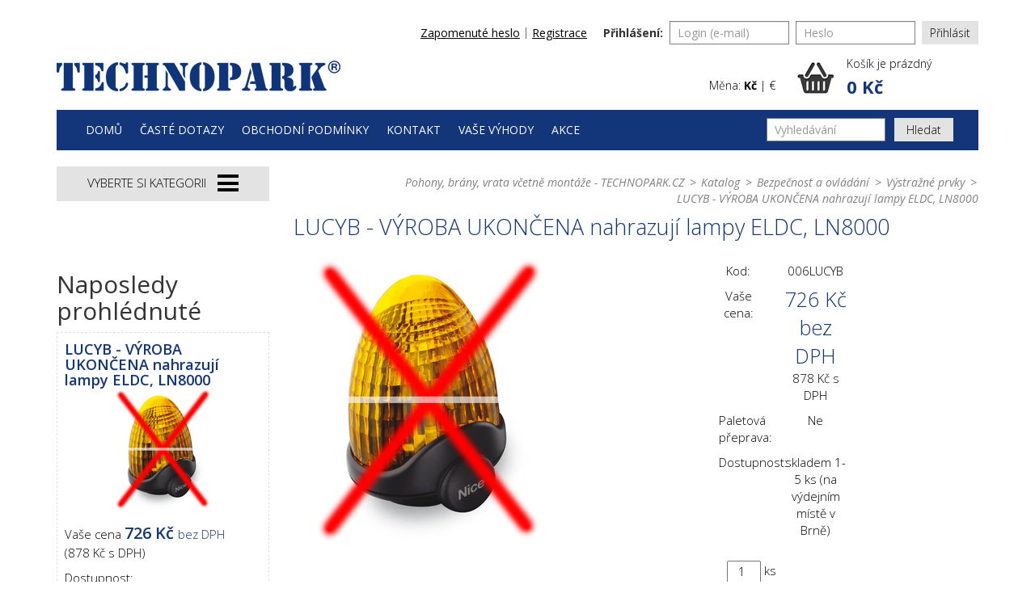

--- FILE ---
content_type: text/html; charset=utf-8
request_url: https://eshop.technopark.cz/z4275-lucyb-vyroba-ukoncena-nahrazuji-lampy-eldc-ln8000
body_size: 15982
content:

<!DOCTYPE html>

<html>

<head>
    

<meta http-equiv="Content-Type" content="text/html; charset=utf-8">
<meta name="description" content="nahrazují lampy:LUCYB žluté barvy, 12 Vac/dc, 21 W, obsahuje integrovanou anténu, IP 34">
<meta name="keywords" content="LUCYB">
<meta name="author" content="PC HELP, a.s.; (+http://www.pchelp.cz)">
<meta name="google-site-verification" content="ZThwgN564cTM1ztK6-EJdHjzN3bo_OMLY11HAo-sAfc" />



<link rel="shortcut icon" href="/favicon.ico">

<title>LUCYB -  VÝROBA UKONČENA nahrazují lampy ELDC, LN8000 | TECHNOPARK.CZ</title>


<meta http-equiv="Content-Type" content="text/html; charset=utf-8">

<meta name="viewport" content="width=device-width, initial-scale=1.0">   

<link href="https://fonts.googleapis.com/css?family=Open+Sans:300,400,400i,600,600i,700,800&amp;subset=latin-ext" rel="stylesheet">

<script src="https://use.fontawesome.com/2c2a11b994.js"></script>

<link rel="stylesheet" href="/static/_user/style/css/nouislider.min.css">
<script src="/static/_user/style/js/nouislider.min.js"></script>


<link href="/static/_user/style/css/styles.css" rel="stylesheet" type="text/css">
<link href="/static/_user/style/css/magnific-popup.css" rel="stylesheet">
<link rel="stylesheet" href="/static/_user/style/css/select2.min.css">


<script type="text/javascript" src="/static/_user/style/js/jquery-1.11.1.min.js"></script>
    
<script>
jQuery(document).on("mobileinit", function(){
    jQuery.mobile.ajaxEnabled=false;
    jQuery.mobile.loadingMessage = false;
    console.log("now");
});            
</script>



<script type="text/javascript" src="/static/_user/style/js/jquery.mobile-1.4.5.min.js"></script>


<script src="https://cdnjs.cloudflare.com/ajax/libs/popper.js/1.11.0/umd/popper.min.js" integrity="sha384-b/U6ypiBEHpOf/4+1nzFpr53nxSS+GLCkfwBdFNTxtclqqenISfwAzpKaMNFNmj4" crossorigin="anonymous"></script>



<script src="https://maxcdn.bootstrapcdn.com/bootstrap/4.0.0-beta/js/bootstrap.min.js" integrity="sha384-h0AbiXch4ZDo7tp9hKZ4TsHbi047NrKGLO3SEJAg45jXxnGIfYzk4Si90RDIqNm1" crossorigin="anonymous"></script>

<script src="/static/_user/style/js/bootstrap.min.js"></script>

<script type="text/javascript" src="/static/_user/style/js/scripts.js"></script>



<script src="/static/_user/style/js/custom.js"></script>
<script src="/static/_user/style/js/magnific-popup-1.1.0.js"></script>
<script src="/static/_user/style/js/select2.full.min.js"></script>
<link href="/static/_user/style/css/custom_2.css" rel="stylesheet">











<!-- Smartsupp Live Chat script -->
<script type="text/javascript">
var _smartsupp = _smartsupp || {};
_smartsupp.key = '507c2e2d766fa4c85108e9ca63cbeaeaa71a372e';
window.smartsupp||(function(d) {
  var s,c,o=smartsupp=function(){ o._.push(arguments)};o._=[];
  s=d.getElementsByTagName('script')[0];c=d.createElement('script');
  c.type='text/javascript';c.charset='utf-8';c.async=true;
  c.src='https://www.smartsuppchat.com/loader.js?';s.parentNode.insertBefore(c,s);
})(document);
</script>
<noscript> Powered by <a href=“https://www.smartsupp.com” target=“_blank”>Smartsupp</a></noscript>




</head>

<body>

    

    <script type="text/javascript" cookie-consent='tracking'>
        (function(i,s,o,g,r,a,m){i['GoogleAnalyticsObject']=r;i[r]=i[r]||function(){
        (i[r].q=i[r].q||[]).push(arguments)},i[r].l=1*new Date();a=s.createElement(o),
        m=s.getElementsByTagName(o)[0];a.async=1;a.src=g;m.parentNode.insertBefore(a,m)
        })(window,document,'script','//www.google-analytics.com/analytics.js','ga');
        ga('create', 'G-26S6HXT0CT', 'auto');
        ga('send', 'pageview');
    </script>



    

    

<header class="header">
      
  <!-- Google tag (gtag.js) -->
<script async src="https://www.googletagmanager.com/gtag/js?id=G-26S6HXT0CT"></script>
<script>
  window.dataLayer = window.dataLayer || [];
  function gtag(){dataLayer.push(arguments);}
  gtag('js', new Date());

  gtag('config', 'G-26S6HXT0CT');
</script>
    
    <h1 class="screenReaderElement">
        Technopark
    </h1>
    <div class="container">
        <div class="header-topbar">
            

    <form method="post" action="/ucet" class="header-topbar-form">
        <label>
            Přihlášení:
        </label>
        <input class="form-control" name="login" type="text" placeholder="Login (e-mail)" />
        <input class="form-control" name="passwd" type="password" placeholder="Heslo" />
        <input type="hidden" name="url_after_login" value="/ucet">
        <button name="login_submit" type="submit">Přihlásit</button>
    </form>
    <div class="header-topbar-nav">
        <span>
            <a href="/lost_pass">
                Zapomenuté heslo
            </a>
        </span>
        <span>
            <a href="/registrace">
                Registrace
            </a>
        </span>
    </div>

        </div>
        <div class="header-main">
            <a href="http://technopark.cz/" class="header-logo">
                <img src="/static/_user//style/images/logo.png" alt="Technopark" />
            </a>
            <a href="" class="header-info-item">
                <img src="/static/_user//style/images/years.png" alt="10 let" />
                <span>
                    <strong>
                        Záruka 10 let
                    </strong>
                    na sekční vrata
                </span>
            </a>
            <a href="/" class="header-info-item">
                <img src="/static/_user//images/25_LET_TRADICE_novy-web_2.png" alt="10 let" />
                <span>
                    <strong>
                        25 let tradice
                    </strong>
                    na českém trhu
                </span>
            </a>                
            <div class="header-cart">
                <div class="currency-switch">
                    
                    
                    Měna: <a href="/?mena=CZK" class="active">Kč</a> | <a href="/?mena=EUR" class="">€</a>
                </div>
                

    <a href="#" id="cart" role="button" class='header-cart-inner'>
        <span>
            Košík je prázdný
        </span>
        <strong>
            0 Kč
        </strong>             
    </a>

            </div>
        </div>
        <nav class="navbar">
            <h2 class="screenReaderElement">
                Hlavní navigace
            </h2>
            <div class="navbar-collapse" id="navbarSupportedContent">
                


<span class="main-burger"></span>
<ul class="navbar-nav mr-auto">
        
            <li>
                <a href="/">Domů</a>
            </li>
        
            <li>
                <a href="/s72121-faq-navod-k-nalezeni-ceny-a-objednani-nahradniho-dilu">Časté dotazy</a>
            </li>
        
            <li>
                <a href="/s25121-obchodni-podminky">Obchodní podmínky</a>
            </li>
        
            <li>
                <a href="/s25161-kontakt">Kontakt</a>
            </li>
        
            <li>
                <a href="/s8144048231-vase-vyhody">Vaše výhody</a>
            </li>
        
            <li>
                <a href="/s8144207741-akce">Akce</a>
            </li>
</ul>


                

<script>
    $(document).ready(function() {
        var old_qser;
        var view_ihledej = true;
        $('#q').keyup(function(e) {
            if (e.keyCode == 27) {view_ihledej = false}
            if (view_ihledej == true) {
                qlen = $('#q').val().length;
                qser = $('#q').serialize();
                if (old_qser != qser) {
                    if (qlen > 1) {
                        $('#ivyhledavani').load('/ivyhledavani?'+qser);
                        $('#ivyhledavani').show();
                    }
                    else {
                        $('#ivyhledavani').html('');
                        $('#ivyhledavani').hide();
                    }
                    old_qser = qser;
                }
            }
            else {
                $('#ivyhledavani').html('');
                $('#ivyhledavani').hide();
            }
        });    
    });    
</script>

<form action="/kroot-eshop" method="get" class="form-inline">
    <input type="text" id="q" name="q" autocomplete="off" class="form-control" placeholder="Vyhledávání" aria-label="Vyhledávání">
    <button class="btn btn-outline-success" type="submit">Hledat</button>
    <div style="display: none" id="ivyhledavani"></div>
</form>
            </div>
        </nav>
    </div>
</header>


    <main>
        <section class="main-section">
            <h2 class="screenReaderElement">
                Produkty
            </h2>
            <div class="container">
                <div class="row">
                        <div class="col-lg-3">  
                            




    <nav class="nav-sidebar">
        <h2>
            Vyberte si kategorii
            <span class="category-burger"></span>
        </h2>
        <ul>
            <li class=""><a href="/k648-akcni-zbozi" class="">Akční zboží</a></li>
<li>
<a href="/k584-automaticke-zavory" class="">
<span class="open-item"></span>
Automatické závory
</a>
<ul>
<li>
<a href="/k628-automaticke-zavory-s-ramenem-do-5-m">
                <span style="background-image: url(/static/_foto_kategorii/628._.o.jpg);" class="item-back"></span>S ramenem do 5 m<span class="open-item"></span>
            </a>
</li>
<li>
<a href="/k670-automaticke-zavory-s-ramenem-od-6-do-9-m">
                <span style="background-image: url(/static/_foto_kategorii/670._.o.jpg);" class="item-back"></span>S ramenem od 6 do 9 m<span class="open-item"></span>
            </a>
</li>
<li>
<a href="/k671-automaticke-zavory-nahradni-ramena-zavor">
                <span style="background-image: url(/static/_foto_kategorii/671._.o.jpg);" class="item-back"></span>Náhradní ramena závor<span class="open-item"></span>
            </a>
</li>
<li>
<a href="/k709-automaticke-zavory-prislusenstvi">
                <span style="background-image: url(/static/_foto_kategorii/709._.o.jpg);" class="item-back"></span>Příslušenství<span class="open-item"></span>
            </a>
</li>
</ul>
<ul style="display: none;">
<li class=""><a href="/k628-automaticke-zavory-s-ramenem-do-5-m" class="">S ramenem do 5 m</a></li>
<li class=""><a href="/k670-automaticke-zavory-s-ramenem-od-6-do-9-m" class="">S ramenem od 6 do 9 m</a></li>
<li class=""><a href="/k671-automaticke-zavory-nahradni-ramena-zavor" class="">Náhradní ramena závor</a></li>
<li class=""><a href="/k709-automaticke-zavory-prislusenstvi" class="">Příslušenství</a></li>
</ul>
</li>
<li>
<a href="/k581-bezpecnost-a-ovladani" class="">
<span class="open-item"></span>
Bezpečnost a ovládání
</a>
<ul>
<li>
<a href="/k616-bezpecnost-a-ovladani-fotoclanky">
                <span style="background-image: url(/static/_foto_kategorii/616._.o.jpg);" class="item-back"></span>Fotočlánky<span class="open-item"></span>
            </a>
<ul>
<li class=""><a href="/k732-bezpecnost-a-ovladani-fotoclanky-bf-fe-f210-sensiva">BF, FE, F210, SENSIVA</a></li>
<li class=""><a href="/k1046-bezpecnost-a-ovladani-fotoclanky-era">ERA</a></li>
<li class=""><a href="/k734-bezpecnost-a-ovladani-fotoclanky-bateriove">Bateriové</a></li>
<li class=""><a href="/k735-bezpecnost-a-ovladani-fotoclanky-sklopne">Sklopné</a></li>
<li class=""><a href="/k736-bezpecnost-a-ovladani-fotoclanky-ostatni">Ostatní</a></li>
</ul>
</li>
<li>
<a href="/k617-bezpecnost-a-ovladani-vystrazne-prvky">
                <span style="background-image: url(/static/_foto_kategorii/617._.o.jpg);" class="item-back"></span>Výstražné prvky<span class="open-item"></span>
            </a>
</li>
<li>
<a href="/k703-bezpecnost-a-ovladani-detektory-a-radary">
                <span style="background-image: url(/static/_foto_kategorii/703._.o.jpg);" class="item-back"></span>Detektory a radary<span class="open-item"></span>
            </a>
</li>
<li>
<a href="/k702-bezpecnost-a-ovladani-listy-a-radiova-pojitka">
                <span style="background-image: url(/static/_foto_kategorii/702._.o.jpg);" class="item-back"></span>Lišty a rádiová pojítka<span class="open-item"></span>
            </a>
<ul>
<li class=""><a href="/k763-bezpecnost-a-ovladani-listy-a-radiova-pojitka-strunove-listy">Strunové lišty</a></li>
<li class=""><a href="/k765-bezpecnost-a-ovladani-listy-a-radiova-pojitka-odporove-listy">Odporové lišty</a></li>
</ul>
</li>
<li>
<a href="/k809-bezpecnost-a-ovladani-tlacitka-a-klicove-spinace">
                <span style="background-image: url(/static/_foto_kategorii/809._.o.jpg);" class="item-back"></span>Tlačítka a klíčové spínače<span class="open-item"></span>
            </a>
</li>
</ul>
<ul style="display: none;">
<li>
<a href="/k616-bezpecnost-a-ovladani-fotoclanky" class="">
<span class="open-item"></span>
Fotočlánky
</a>
<ul style="display: none;">
<li class=""><a href="/k732-bezpecnost-a-ovladani-fotoclanky-bf-fe-f210-sensiva" class="">BF, FE, F210, SENSIVA</a></li>
<li class=""><a href="/k1046-bezpecnost-a-ovladani-fotoclanky-era" class="">ERA</a></li>
<li class=""><a href="/k734-bezpecnost-a-ovladani-fotoclanky-bateriove" class="">Bateriové</a></li>
<li class=""><a href="/k735-bezpecnost-a-ovladani-fotoclanky-sklopne" class="">Sklopné</a></li>
<li class=""><a href="/k736-bezpecnost-a-ovladani-fotoclanky-ostatni" class="">Ostatní</a></li>
</ul>
</li>
<li class=""><a href="/k617-bezpecnost-a-ovladani-vystrazne-prvky" class="">Výstražné prvky</a></li>
<li class=""><a href="/k703-bezpecnost-a-ovladani-detektory-a-radary" class="">Detektory a radary</a></li>
<li>
<a href="/k702-bezpecnost-a-ovladani-listy-a-radiova-pojitka" class="">
<span class="open-item"></span>
Lišty a rádiová pojítka
</a>
<ul style="display: none;">
<li class=""><a href="/k763-bezpecnost-a-ovladani-listy-a-radiova-pojitka-strunove-listy" class="">Strunové lišty</a></li>
<li class=""><a href="/k765-bezpecnost-a-ovladani-listy-a-radiova-pojitka-odporove-listy" class="">Odporové lišty</a></li>
</ul>
</li>
<li class=""><a href="/k809-bezpecnost-a-ovladani-tlacitka-a-klicove-spinace" class="">Tlačítka a klíčové spínače</a></li>
</ul>
</li>
<li>
<a href="/k722-brany" class="">
<span class="open-item"></span>
Brány
</a>
<ul>
<li>
<a href="/k681-brany-hlinikove-brany">
                <span style="background-image: url(/static/_foto_kategorii/681._.o.jpg);" class="item-back"></span>Hliníkové brány<span class="open-item"></span>
            </a>
</li>
<li>
<a href="/k680-brany-ocelove-brany">
                <span style="background-image: url(/static/_foto_kategorii/680._.o.jpg);" class="item-back"></span>Ocelové brány<span class="open-item"></span>
            </a>
</li>
</ul>
<ul style="display: none;">
<li class=""><a href="/k681-brany-hlinikove-brany" class="">Hliníkové brány</a></li>
<li class=""><a href="/k680-brany-ocelove-brany" class="">Ocelové brány</a></li>
</ul>
</li>
<li>
<a href="/k580-dalkove-ovladace" class="">
<span class="open-item"></span>
Dálkové ovladače
</a>
<ul>
<li>
<a href="/k1096-dalkove-ovladace-ovladace-bidi-a-lora">
                <span style="background-image: url(/static/_foto_kategorii/1096._.o.jpg);" class="item-back"></span>Ovladače BiDi a LoRa<span class="open-item"></span>
            </a>
</li>
<li>
<a href="/k610-dalkove-ovladace-ovladace-flor">
                <span style="background-image: url(/static/_foto_kategorii/610._.o.jpg);" class="item-back"></span>Ovladače FLOR<span class="open-item"></span>
            </a>
</li>
<li>
<a href="/k609-dalkove-ovladace-ovladace-fox-drive-fenix">
                <span style="background-image: url(/static/_foto_kategorii/609._.o.jpg);" class="item-back"></span>Ovladače Fox (dříve Fenix)<span class="open-item"></span>
            </a>
</li>
<li>
<a href="/k701-dalkove-ovladace-ovladace-era-inti">
                <span style="background-image: url(/static/_foto_kategorii/701._.o.jpg);" class="item-back"></span>Ovladače ERA Inti<span class="open-item"></span>
            </a>
</li>
<li>
<a href="/k614-dalkove-ovladace-ovladace-one">
                <span style="background-image: url(/static/_foto_kategorii/614._.o.jpg);" class="item-back"></span>Ovladače ONE<span class="open-item"></span>
            </a>
</li>
<li>
<a href="/k612-dalkove-ovladace-ovladace-nice-way">
                <span style="background-image: url(/static/_foto_kategorii/612._.o.jpg);" class="item-back"></span>Ovladače Nice WAY<span class="open-item"></span>
            </a>
</li>
<li>
<a href="/k611-dalkove-ovladace-ovladace-mhouse">
                <span style="background-image: url(/static/_foto_kategorii/611._.o.jpg);" class="item-back"></span>Ovladače Mhouse<span class="open-item"></span>
            </a>
</li>
<li>
<a href="/k818-dalkove-ovladace-ovladace-era-screen-p-w">
                <span style="background-image: url(/static/_foto_kategorii/818._.o.jpg);" class="item-back"></span>Ovladače ERA Screen P/W<span class="open-item"></span>
            </a>
</li>
<li>
<a href="/k700-dalkove-ovladace-ovladace-flo">
                <span style="background-image: url(/static/_foto_kategorii/700._.o.jpg);" class="item-back"></span>Ovladače FLO<span class="open-item"></span>
            </a>
</li>
<li>
<a href="/k761-dalkove-ovladace-meccanica-fadini">
                <span style="background-image: url(/static/_foto_kategorii/761._.o.jpg);" class="item-back"></span>Meccanica Fadini<span class="open-item"></span>
            </a>
</li>
<li>
<a href="/k764-dalkove-ovladace-ovladace-flora">
                <span style="background-image: url(/static/_foto_kategorii/764._.o.jpg);" class="item-back"></span>Ovladače FLORA<span class="open-item"></span>
            </a>
</li>
<li>
<a href="/k842-dalkove-ovladace-klonovaci-ovladace">
                <span style="background-image: url(/static/_foto_kategorii/842._.o.jpg);" class="item-back"></span>Klonovací ovladače<span class="open-item"></span>
            </a>
</li>
<li>
<a href="/k613-dalkove-ovladace-ovladace-moovo">
                <span style="background-image: url(/static/_foto_kategorii/613._.o.jpg);" class="item-back"></span>Ovladače Moovo<span class="open-item"></span>
            </a>
</li>
<li>
<a href="/k1011-dalkove-ovladace-gsm-moduly-gsm-klice">
                <span style="background-image: url(/static/_foto_kategorii/1011._.o.png);" class="item-back"></span>GSM moduly (GSM klíče)<span class="open-item"></span>
            </a>
</li>
<li>
<a href="/k1003-dalkove-ovladace-ovladace-nero">
                <span style="background-image: url(/static/_foto_kategorii/1003._.o.jpg);" class="item-back"></span>Ovladače Nero<span class="open-item"></span>
            </a>
</li>
<li>
<a href="/k1130-dalkove-ovladace-wi-fi-smart-home">
                <span style="background-image: url(static/_images/noimage.jpg);" class="item-back"></span>Wi-Fi SMART HOME<span class="open-item"></span>
            </a>
</li>
</ul>
<ul style="display: none;">
<li class=""><a href="/k1096-dalkove-ovladace-ovladace-bidi-a-lora" class="">Ovladače BiDi a LoRa</a></li>
<li class=""><a href="/k610-dalkove-ovladace-ovladace-flor" class="">Ovladače FLOR</a></li>
<li class=""><a href="/k609-dalkove-ovladace-ovladace-fox-drive-fenix" class="">Ovladače Fox (dříve Fenix)</a></li>
<li class=""><a href="/k701-dalkove-ovladace-ovladace-era-inti" class="">Ovladače ERA Inti</a></li>
<li class=""><a href="/k614-dalkove-ovladace-ovladace-one" class="">Ovladače ONE</a></li>
<li class=""><a href="/k612-dalkove-ovladace-ovladace-nice-way" class="">Ovladače Nice WAY</a></li>
<li class=""><a href="/k611-dalkove-ovladace-ovladace-mhouse" class="">Ovladače Mhouse</a></li>
<li class=""><a href="/k818-dalkove-ovladace-ovladace-era-screen-p-w" class="">Ovladače ERA Screen P/W</a></li>
<li class=""><a href="/k700-dalkove-ovladace-ovladace-flo" class="">Ovladače FLO</a></li>
<li class=""><a href="/k761-dalkove-ovladace-meccanica-fadini" class="">Meccanica Fadini</a></li>
<li class=""><a href="/k764-dalkove-ovladace-ovladace-flora" class="">Ovladače FLORA</a></li>
<li class=""><a href="/k842-dalkove-ovladace-klonovaci-ovladace" class="">Klonovací ovladače</a></li>
<li class=""><a href="/k613-dalkove-ovladace-ovladace-moovo" class="">Ovladače Moovo</a></li>
<li class=""><a href="/k1011-dalkove-ovladace-gsm-moduly-gsm-klice" class="">GSM moduly (GSM klíče)</a></li>
<li class=""><a href="/k1003-dalkove-ovladace-ovladace-nero" class="">Ovladače Nero</a></li>
<li class=""><a href="/k1130-dalkove-ovladace-wi-fi-smart-home" class="">Wi-Fi SMART HOME</a></li>
</ul>
</li>
<li>
<a href="/k582-garazova-vrata" class="">
<span class="open-item"></span>
Garážová vrata
</a>
<ul>
<li>
<a href="/k819-garazova-vrata-sekcni-garazova-vrata">
                <span style="background-image: url(/static/_foto_kategorii/819._.o.jpg);" class="item-back"></span>Sekční garážová vrata<span class="open-item"></span>
            </a>
</li>
<li>
<a href="/k817-garazova-vrata-nahradni-dily">
                <span style="background-image: url(/static/_foto_kategorii/817._.o.jpg);" class="item-back"></span>Náhradní díly<span class="open-item"></span>
            </a>
<ul>
<li class=""><a href="/k895-garazova-vrata-nahradni-dily-gv45-b">GV45.B</a></li>
<li class=""><a href="/k896-garazova-vrata-nahradni-dily-gv45-t">GV45.T</a></li>
<li class=""><a href="/k897-garazova-vrata-nahradni-dily-pv45">PV45</a></li>
<li class=""><a href="/k898-garazova-vrata-nahradni-dily-dvere-ve-vratech">Dveře ve vratech</a></li>
</ul>
</li>
</ul>
<ul style="display: none;">
<li class=""><a href="/k819-garazova-vrata-sekcni-garazova-vrata" class="">Sekční garážová vrata</a></li>
<li>
<a href="/k817-garazova-vrata-nahradni-dily" class="">
<span class="open-item"></span>
Náhradní díly
</a>
<ul style="display: none;">
<li>
<a href="/k895-garazova-vrata-nahradni-dily-gv45-b" class="">
<span class="open-item"></span>
GV45.B
</a>
<ul style="display: none;">
<li class=""><a href="/k920-garazova-vrata-nahradni-dily-gv45-b-1-panel" class="">1. Panel</a></li>
<li class=""><a href="/k921-garazova-vrata-nahradni-dily-gv45-b-2-bocni-krytka" class="">2. Boční krytka</a></li>
<li class=""><a href="/k922-garazova-vrata-nahradni-dily-gv45-b-3-horni-koleckova-konzola" class="">3. Horní kolečková konzola</a></li>
<li class=""><a href="/k923-garazova-vrata-nahradni-dily-gv45-b-4-stredni-koleckova-konzola" class="">4. Střední kolečková konzola</a></li>
<li class=""><a href="/k924-garazova-vrata-nahradni-dily-gv45-b-5-spodni-koleckova-konzola" class="">5. Spodní kolečková konzola</a></li>
<li class=""><a href="/k925-garazova-vrata-nahradni-dily-gv45-b-6-pant-prostredni" class="">6. Pant prostřední</a></li>
<li class=""><a href="/k926-garazova-vrata-nahradni-dily-gv45-b-7-profil-koncovy-horni" class="">7. Profil koncový (horní)</a></li>
<li class=""><a href="/k927-garazova-vrata-nahradni-dily-gv45-b-8-spodni-tesnici-guma" class="">8. Spodní těsnící guma</a></li>
<li class=""><a href="/k928-garazova-vrata-nahradni-dily-gv45-b-9-madlo" class="">9. Madlo</a></li>
<li class=""><a href="/k929-garazova-vrata-nahradni-dily-gv45-b-10-zastrcka" class="">10. Zástrčka</a></li>
<li class=""><a href="/k930-garazova-vrata-nahradni-dily-gv45-b-11-profil-uhlovy" class="">11. Profil úhlový</a></li>
<li class=""><a href="/k931-garazova-vrata-nahradni-dily-gv45-b-12-horni-profil-s-tesnici-gumou" class="">12. Horní profil s těsnící gumou</a></li>
<li class=""><a href="/k932-garazova-vrata-nahradni-dily-gv45-b-13-tesnici-guma" class="">13. Těsnící guma</a></li>
<li class=""><a href="/k933-garazova-vrata-nahradni-dily-gv45-b-14-vodici-kolejnice" class="">14. Vodící kolejnice</a></li>
<li class=""><a href="/k934-garazova-vrata-nahradni-dily-gv45-b-15-profil-zaobleny" class="">15. Profil zaoblený</a></li>
<li class=""><a href="/k935-garazova-vrata-nahradni-dily-gv45-b-16-vyztuha" class="">16. Výztuha</a></li>
<li class=""><a href="/k936-garazova-vrata-nahradni-dily-gv45-b-17-c-profil" class="">17. C-profil</a></li>
<li class=""><a href="/k937-garazova-vrata-nahradni-dily-gv45-b-18-spojovaci-konzola" class="">18. Spojovací konzola</a></li>
<li class=""><a href="/k938-garazova-vrata-nahradni-dily-gv45-b-19-spojovaci-konzola" class="">19. Spojovací konzola</a></li>
<li class=""><a href="/k939-garazova-vrata-nahradni-dily-gv45-b-20-teleskopicky-zaves" class="">20. Teleskopický závěs</a></li>
<li class=""><a href="/k940-garazova-vrata-nahradni-dily-gv45-b-21-konzola" class="">21. Konzola</a></li>
<li class=""><a href="/k941-garazova-vrata-nahradni-dily-gv45-b-22-doraz" class="">22. Doraz</a></li>
<li class=""><a href="/k942-garazova-vrata-nahradni-dily-gv45-b-23-koncovka-pruziny" class="">23. Koncovka pružiny</a></li>
<li class=""><a href="/k943-garazova-vrata-nahradni-dily-gv45-b-24-vyztuzna-konzola" class="">24. Výztužná konzola</a></li>
<li class=""><a href="/k944-garazova-vrata-nahradni-dily-gv45-b-25-uchyt" class="">25. Úchyt</a></li>
<li class=""><a href="/k945-garazova-vrata-nahradni-dily-gv45-b-26-konzola-tazne-pruziny" class="">26. Konzola tažné pružiny</a></li>
<li class=""><a href="/k946-garazova-vrata-nahradni-dily-gv45-b-27-tazne-pruziny" class="">27. Tažné pružiny</a></li>
</ul>
</li>
<li>
<a href="/k896-garazova-vrata-nahradni-dily-gv45-t" class="">
<span class="open-item"></span>
GV45.T
</a>
<ul style="display: none;">
<li class=""><a href="/k899-garazova-vrata-nahradni-dily-gv45-t-1-spodni-koleckova-konzola" class="">1. Spodní kolečková konzola</a></li>
<li class=""><a href="/k900-garazova-vrata-nahradni-dily-gv45-t-2-bocni-krytka" class="">2. Boční krytka</a></li>
<li class=""><a href="/k901-garazova-vrata-nahradni-dily-gv45-t-3-bocni-koleckova-konzola" class="">3. Boční kolečková konzola</a></li>
<li class=""><a href="/k902-garazova-vrata-nahradni-dily-gv45-t-4-panel" class="">4. Panel</a></li>
<li class=""><a href="/k903-garazova-vrata-nahradni-dily-gv45-t-5-pant-prostredni" class="">5. Pant prostřední</a></li>
<li class=""><a href="/k904-garazova-vrata-nahradni-dily-gv45-t-6-spodni-koncovy-profil-s-tesnici-gumou" class="">6. Spodní koncový profil s těsnící gumou</a></li>
<li class=""><a href="/k905-garazova-vrata-nahradni-dily-gv45-t-7-zadni-spojovaci-profil" class="">7. Zadní spojovací profil</a></li>
<li class=""><a href="/k906-garazova-vrata-nahradni-dily-gv45-t-8-madlo-zamek" class="">8. Madlo, zámek</a></li>
<li class=""><a href="/k907-garazova-vrata-nahradni-dily-gv45-t-9-zastrcka" class="">9. Zástrčka</a></li>
<li class=""><a href="/k908-garazova-vrata-nahradni-dily-gv45-t-10-bocni-vertikalni-kolejnice-a-bocni-tesnici-guma" class="">10. Boční vertikální kolejnice a boční těsnící guma</a></li>
<li class=""><a href="/k909-garazova-vrata-nahradni-dily-gv45-t-11-zaobleny-profil" class="">11. Zaoblený profil</a></li>
<li class=""><a href="/k910-garazova-vrata-nahradni-dily-gv45-t-12-horizontalni-vodici-kolejnice" class="">12. Horizontální vodící kolejnice</a></li>
<li class=""><a href="/k911-garazova-vrata-nahradni-dily-gv45-t-13-teleskopicky-zaves" class="">13. Teleskopický závěs</a></li>
<li class=""><a href="/k912-garazova-vrata-nahradni-dily-gv45-t-14-horni-koleckova-konzola" class="">14. Horní kolečková konzola</a></li>
<li class=""><a href="/k913-garazova-vrata-nahradni-dily-gv45-t-15-buben" class="">15. Buben</a></li>
<li class=""><a href="/k914-garazova-vrata-nahradni-dily-gv45-t-16-pruzina" class="">16. Pružina</a></li>
<li class=""><a href="/k915-garazova-vrata-nahradni-dily-gv45-t-17-hridel" class="">17. Hřídel</a></li>
<li class=""><a href="/k916-garazova-vrata-nahradni-dily-gv45-t-18-prostredni-loziskova-konzola" class="">18. Prostřední ložisková konzola</a></li>
<li class=""><a href="/k917-garazova-vrata-nahradni-dily-gv45-t-19-hridelova-spojka" class="">19. Hřídelová spojka</a></li>
<li class=""><a href="/k918-garazova-vrata-nahradni-dily-gv45-t-20-horni-profil-pro-horni-pryzove-tesneni" class="">20. Horní profil pro horní pryžové těsnění</a></li>
<li class=""><a href="/k919-garazova-vrata-nahradni-dily-gv45-t-21-konzola-s-bezpecnostni-zapadkovou-spojkou" class="">21. Konzola s bezpečnostní západkovou spojkou</a></li>
</ul>
</li>
<li>
<a href="/k897-garazova-vrata-nahradni-dily-pv45" class="">
<span class="open-item"></span>
PV45
</a>
<ul style="display: none;">
<li class=""><a href="/k949-garazova-vrata-nahradni-dily-pv45-1-panel" class="">1. Panel</a></li>
<li class=""><a href="/k950-garazova-vrata-nahradni-dily-pv45-2-bocni-krytka" class="">2. Boční krytka</a></li>
<li class=""><a href="/k951-garazova-vrata-nahradni-dily-pv45-3-bocni-konzola" class="">3. Boční konzola</a></li>
<li class=""><a href="/k952-garazova-vrata-nahradni-dily-pv45-4-spodni-koleckova-konzola" class="">4. Spodní kolečková konzola</a></li>
<li class=""><a href="/k953-garazova-vrata-nahradni-dily-pv45-5-bocni-koleckova-konzola" class="">5. Boční kolečková konzola</a></li>
<li class=""><a href="/k954-garazova-vrata-nahradni-dily-pv45-6-pant-prostredni" class="">6. Pant prostřední</a></li>
<li class=""><a href="/k955-garazova-vrata-nahradni-dily-pv45-7-kolecko" class="">7. Kolečko</a></li>
<li class=""><a href="/k956-garazova-vrata-nahradni-dily-pv45-8-profil-koncovy-spodni" class="">8. Profil koncový (spodní)</a></li>
<li class=""><a href="/k957-garazova-vrata-nahradni-dily-pv45-9-profil-koncovy-horni" class="">9. Profil koncový (horní)</a></li>
<li class=""><a href="/k958-garazova-vrata-nahradni-dily-pv45-10-spodni-tesnici-guma" class="">10. Spodní těsnící guma</a></li>
<li class=""><a href="/k959-garazova-vrata-nahradni-dily-pv45-11-horni-tesnici-guma" class="">11. Horní těsnící guma</a></li>
<li class=""><a href="/k960-garazova-vrata-nahradni-dily-pv45-12-madlo" class="">12. Madlo</a></li>
<li class=""><a href="/k961-garazova-vrata-nahradni-dily-pv45-13-zastrcka" class="">13. Zástrčka</a></li>
<li class=""><a href="/k962-garazova-vrata-nahradni-dily-pv45-14-doraz" class="">14. Doraz</a></li>
<li class=""><a href="/k963-garazova-vrata-nahradni-dily-pv45-15-profil-uhlovy" class="">15. Profil úhlový</a></li>
<li class=""><a href="/k964-garazova-vrata-nahradni-dily-pv45-16-vodici-kolejnice" class="">16. Vodící kolejnice</a></li>
<li class=""><a href="/k965-garazova-vrata-nahradni-dily-pv45-17-profil-zaobleny" class="">17. Profil zaoblený</a></li>
<li class=""><a href="/k966-garazova-vrata-nahradni-dily-pv45-18-c-profil" class="">18. C-profil</a></li>
<li class=""><a href="/k967-garazova-vrata-nahradni-dily-pv45-19-vyztuha" class="">19. Výztuha</a></li>
<li class=""><a href="/k968-garazova-vrata-nahradni-dily-pv45-20-spojovaci-konzola" class="">20. Spojovací konzola</a></li>
<li class=""><a href="/k969-garazova-vrata-nahradni-dily-pv45-21-spojovaci-konzola" class="">21. Spojovací konzola</a></li>
<li class=""><a href="/k970-garazova-vrata-nahradni-dily-pv45-22-teleskopicky-zaves" class="">22. Teleskopický závěs</a></li>
<li class=""><a href="/k971-garazova-vrata-nahradni-dily-pv45-23-rozjezdova-pruzina" class="">23. Rozjezdová pružina</a></li>
<li class=""><a href="/k972-garazova-vrata-nahradni-dily-pv45-24-hridel" class="">24. Hřídel</a></li>
<li class=""><a href="/k973-garazova-vrata-nahradni-dily-pv45-25-hridelova-spojka" class="">25. Hřídelová spojka</a></li>
<li class=""><a href="/k974-garazova-vrata-nahradni-dily-pv45-26-pruzina" class="">26. Pružina</a></li>
<li class=""><a href="/k975-garazova-vrata-nahradni-dily-pv45-27-koncovka-pruziny" class="">27. Koncovka pružiny</a></li>
<li class=""><a href="/k976-garazova-vrata-nahradni-dily-pv45-28-padova-brzda" class="">28. Pádová brzda</a></li>
<li class=""><a href="/k977-garazova-vrata-nahradni-dily-pv45-29-bubinek" class="">29. Bubínek</a></li>
<li class=""><a href="/k978-garazova-vrata-nahradni-dily-pv45-30-konzola-prostredni" class="">30. Konzola prostřední</a></li>
<li class=""><a href="/k979-garazova-vrata-nahradni-dily-pv45-31-konzola-bocni" class="">31. Konzola boční</a></li>
</ul>
</li>
<li>
<a href="/k898-garazova-vrata-nahradni-dily-dvere-ve-vratech" class="">
<span class="open-item"></span>
Dveře ve vratech
</a>
<ul style="display: none;">
<li class=""><a href="/k980-garazova-vrata-nahradni-dily-dvere-ve-vratech-1-oramovani-dveri" class="">1. Orámování dveří</a></li>
<li class=""><a href="/k981-garazova-vrata-nahradni-dily-dvere-ve-vratech-2-klika-se-zamkem" class="">2. Klika se zámkem</a></li>
<li class=""><a href="/k982-garazova-vrata-nahradni-dily-dvere-ve-vratech-3-prostredni-panty" class="">3. Prostřední panty</a></li>
<li class=""><a href="/k983-garazova-vrata-nahradni-dily-dvere-ve-vratech-4-vyztuzny-profil-prg12" class="">4. Výztužný profil (PRG12)</a></li>
<li class=""><a href="/k984-garazova-vrata-nahradni-dily-dvere-ve-vratech-5-oramovani-otvoru" class="">5. Orámování otvoru</a></li>
<li class=""><a href="/k985-garazova-vrata-nahradni-dily-dvere-ve-vratech-6-zavirac-dveri" class="">6. Zavírač dveří</a></li>
<li class=""><a href="/k986-garazova-vrata-nahradni-dily-dvere-ve-vratech-7-vyztuzny-profil-prg17" class="">7. Výztužný profil (PRG17)</a></li>
</ul>
</li>
</ul>
</li>
</ul>
</li>
<li>
<a href="/k678-kovani" class="">
<span class="open-item"></span>
Kování
</a>
<ul>
<li>
<a href="/k601-kovani-pro-kridlove-brany">
                <span style="background-image: url(/static/_foto_kategorii/601._.o.jpg);" class="item-back"></span>Pro křídlové brány<span class="open-item"></span>
            </a>
<ul>
<li class=""><a href="/k656-kovani-pro-kridlove-brany-panty-stavitelne">Panty stavitelné</a></li>
<li class=""><a href="/k825-kovani-pro-kridlove-brany-panty-stavitelne-osove">Panty stavitelné osové </a></li>
<li class=""><a href="/k826-kovani-pro-kridlove-brany-panty-valcove">Panty válcové</a></li>
<li class=""><a href="/k827-kovani-pro-kridlove-brany-panty-nosne-osove">Panty nosné osové</a></li>
<li class=""><a href="/k657-kovani-pro-kridlove-brany-dorazy">Dorazy</a></li>
<li class=""><a href="/k1102-kovani-pro-kridlove-brany-panty-stavitelne-nerezove">Panty stavitelné nerezové</a></li>
<li class=""><a href="/k1103-kovani-pro-kridlove-brany-panty-k-prisroubovani-na-ram-brany">Panty k přišroubování na rám brány</a></li>
<li class=""><a href="/k658-kovani-pro-kridlove-brany-pilirove-krytky">Pilířové krytky</a></li>
<li class=""><a href="/k710-kovani-pro-kridlove-brany-zamky-pro-brany">Zámky pro brány</a></li>
</ul>
</li>
<li>
<a href="/k604-kovani-pro-kolejnicove-brany">
                <span style="background-image: url(/static/_foto_kategorii/604._.o.jpg);" class="item-back"></span>Pro kolejnicové brány<span class="open-item"></span>
            </a>
<ul>
<li class=""><a href="/k659-kovani-pro-kolejnicove-brany-kolecka-a-drahy-u">Kolečka a dráhy U</a></li>
<li class=""><a href="/k637-kovani-pro-kolejnicove-brany-kolecka-a-drahy-y">Kolečka a dráhy Y</a></li>
<li class=""><a href="/k661-kovani-pro-kolejnicove-brany-horni-vedeni">Horní vedení</a></li>
<li class=""><a href="/k660-kovani-pro-kolejnicove-brany-dorazy">Dorazy</a></li>
<li class=""><a href="/k636-kovani-pro-kolejnicove-brany-hrebeny">Hřebeny</a></li>
<li class=""><a href="/k869-kovani-pro-kolejnicove-brany-hakove-zamky">Hákové zámky</a></li>
</ul>
</li>
<li>
<a href="/k603-kovani-pro-samonosne-brany">
                <span style="background-image: url(/static/_foto_kategorii/603._.o.jpg);" class="item-back"></span>Pro samonosné brány<span class="open-item"></span>
            </a>
<ul>
<li class=""><a href="/k639-kovani-pro-samonosne-brany-prujezd-brany-do-4-5-m">Průjezd brány do 4,5 m</a></li>
<li class=""><a href="/k640-kovani-pro-samonosne-brany-prujezd-brany-do-6-m">Průjezd brány do 6 m</a></li>
<li class=""><a href="/k654-kovani-pro-samonosne-brany-prujezd-brany-do-6-5-m">Průjezd brány do 6,5 m</a></li>
<li class=""><a href="/k641-kovani-pro-samonosne-brany-prujezd-brany-do-10-m">Průjezd brány do 10 m</a></li>
<li class=""><a href="/k638-kovani-pro-samonosne-brany-prujezd-brany-do-15-m">Průjezd brány do 15 m</a></li>
<li class=""><a href="/k836-kovani-pro-samonosne-brany-horni-vedeni">Horní vedení</a></li>
<li class=""><a href="/k837-kovani-pro-samonosne-brany-hrebeny">Hřebeny</a></li>
<li class=""><a href="/k870-kovani-pro-samonosne-brany-hakove-zamky">Hákové zámky</a></li>
</ul>
</li>
<li>
<a href="/k705-kovani-montaz-a-kotveni">
                <span style="background-image: url(/static/_foto_kategorii/705._.o.jpg);" class="item-back"></span>Montáž a kotvení<span class="open-item"></span>
            </a>
</li>
</ul>
<ul style="display: none;">
<li>
<a href="/k601-kovani-pro-kridlove-brany" class="">
<span class="open-item"></span>
Pro křídlové brány
</a>
<ul style="display: none;">
<li class=""><a href="/k656-kovani-pro-kridlove-brany-panty-stavitelne" class="">Panty stavitelné</a></li>
<li class=""><a href="/k825-kovani-pro-kridlove-brany-panty-stavitelne-osove" class="">Panty stavitelné osové </a></li>
<li class=""><a href="/k826-kovani-pro-kridlove-brany-panty-valcove" class="">Panty válcové</a></li>
<li class=""><a href="/k827-kovani-pro-kridlove-brany-panty-nosne-osove" class="">Panty nosné osové</a></li>
<li class=""><a href="/k657-kovani-pro-kridlove-brany-dorazy" class="">Dorazy</a></li>
<li class=""><a href="/k1102-kovani-pro-kridlove-brany-panty-stavitelne-nerezove" class="">Panty stavitelné nerezové</a></li>
<li class=""><a href="/k1103-kovani-pro-kridlove-brany-panty-k-prisroubovani-na-ram-brany" class="">Panty k přišroubování na rám brány</a></li>
<li class=""><a href="/k658-kovani-pro-kridlove-brany-pilirove-krytky" class="">Pilířové krytky</a></li>
<li class=""><a href="/k710-kovani-pro-kridlove-brany-zamky-pro-brany" class="">Zámky pro brány</a></li>
</ul>
</li>
<li>
<a href="/k604-kovani-pro-kolejnicove-brany" class="">
<span class="open-item"></span>
Pro kolejnicové brány
</a>
<ul style="display: none;">
<li class=""><a href="/k659-kovani-pro-kolejnicove-brany-kolecka-a-drahy-u" class="">Kolečka a dráhy U</a></li>
<li class=""><a href="/k637-kovani-pro-kolejnicove-brany-kolecka-a-drahy-y" class="">Kolečka a dráhy Y</a></li>
<li class=""><a href="/k661-kovani-pro-kolejnicove-brany-horni-vedeni" class="">Horní vedení</a></li>
<li class=""><a href="/k660-kovani-pro-kolejnicove-brany-dorazy" class="">Dorazy</a></li>
<li class=""><a href="/k636-kovani-pro-kolejnicove-brany-hrebeny" class="">Hřebeny</a></li>
<li class=""><a href="/k869-kovani-pro-kolejnicove-brany-hakove-zamky" class="">Hákové zámky</a></li>
</ul>
</li>
<li>
<a href="/k603-kovani-pro-samonosne-brany" class="">
<span class="open-item"></span>
Pro samonosné brány
</a>
<ul style="display: none;">
<li class=""><a href="/k639-kovani-pro-samonosne-brany-prujezd-brany-do-4-5-m" class="">Průjezd brány do 4,5 m</a></li>
<li class=""><a href="/k640-kovani-pro-samonosne-brany-prujezd-brany-do-6-m" class="">Průjezd brány do 6 m</a></li>
<li class=""><a href="/k654-kovani-pro-samonosne-brany-prujezd-brany-do-6-5-m" class="">Průjezd brány do 6,5 m</a></li>
<li class=""><a href="/k641-kovani-pro-samonosne-brany-prujezd-brany-do-10-m" class="">Průjezd brány do 10 m</a></li>
<li class=""><a href="/k638-kovani-pro-samonosne-brany-prujezd-brany-do-15-m" class="">Průjezd brány do 15 m</a></li>
<li class=""><a href="/k836-kovani-pro-samonosne-brany-horni-vedeni" class="">Horní vedení</a></li>
<li class=""><a href="/k837-kovani-pro-samonosne-brany-hrebeny" class="">Hřebeny</a></li>
<li class=""><a href="/k870-kovani-pro-samonosne-brany-hakove-zamky" class="">Hákové zámky</a></li>
</ul>
</li>
<li class=""><a href="/k705-kovani-montaz-a-kotveni" class="">Montáž a kotvení</a></li>
</ul>
</li>
<li>
<a href="/k672-pohony" class="">
<span class="open-item"></span>
Pohony
</a>
<ul>
<li>
<a href="/k593-pohony-pro-posuvne-brany">
                <span style="background-image: url(/static/_foto_kategorii/593._.o.jpg);" class="item-back"></span>Pro posuvné  brány<span class="open-item"></span>
            </a>
<ul>
<li class=""><a href="/k727-pohony-pro-posuvne-brany-zvyhodnene-sady">Zvýhodněné sady</a></li>
<li class=""><a href="/k686-pohony-pro-posuvne-brany-do-400-kg-pro-privatni-pouziti">Do 400 kg pro privátní použití</a></li>
<li class=""><a href="/k687-pohony-pro-posuvne-brany-do-600-kg-pro-privatni-pouziti">Do 600 kg pro privátní použití</a></li>
<li class=""><a href="/k715-pohony-pro-posuvne-brany-do-1000-kg-privatni-pouziti">Do 1000 kg, privátní použití</a></li>
<li class=""><a href="/k688-pohony-pro-posuvne-brany-do-2000-kg-pro-silne-zatizeni">Do 2000 kg pro silné zatížení</a></li>
<li class=""><a href="/k689-pohony-pro-posuvne-brany-do-2500-kg-stredni-zatizeni">Do 2500 kg, střední zatížení</a></li>
<li class=""><a href="/k714-pohony-pro-posuvne-brany-do-4000-kg-pro-silne-zatizeni">Do 4000 kg pro silné zatížení</a></li>
<li class=""><a href="/k1016-pohony-pro-posuvne-brany-vysokorychlostni-pohony-hi-speed">Vysokorychlostní pohony - HI SPEED</a></li>
</ul>
</li>
<li>
<a href="/k594-pohony-pro-kridlove-brany">
                <span style="background-image: url(/static/_foto_kategorii/594._.o.jpg);" class="item-back"></span>Pro křídlové brány<span class="open-item"></span>
            </a>
<ul>
<li class=""><a href="/k728-pohony-pro-kridlove-brany-zvyhodnene-sady">Zvýhodněné sady</a></li>
<li class=""><a href="/k595-pohony-pro-kridlove-brany-pro-sirku-kridla-do-2-5-m">Pro šířku křídla do 2,5 m</a></li>
<li class=""><a href="/k721-pohony-pro-kridlove-brany-pro-sirku-kridla-do-3-5-m">Pro šířku křídla do 3,5 m</a></li>
<li class=""><a href="/k711-pohony-pro-kridlove-brany-pro-sirku-kridla-do-5-m">Pro šířku křídla do 5 m</a></li>
<li class=""><a href="/k596-pohony-pro-kridlove-brany-pro-sirku-kridla-do-7-m">Pro šířku křídla do 7 m</a></li>
<li class=""><a href="/k716-pohony-pro-kridlove-brany-podzemni-pohony">Podzemní pohony</a></li>
<li class=""><a href="/k729-pohony-pro-kridlove-brany-pakove-pilirove-pohony">Pákové pilířové pohony</a></li>
<li class=""><a href="/k694-pohony-pro-kridlove-brany-hydraulicke-pro-silne-zatizeni">Hydraulické pro silné zatížení</a></li>
<li class=""><a href="/k1017-pohony-pro-kridlove-brany-vysokorychlostni-pohony-hi-speed">Vysokorychlostní pohony - HI SPEED</a></li>
</ul>
</li>
<li>
<a href="/k673-pohony-pro-garazova-vrata">
                <span style="background-image: url(/static/_foto_kategorii/673._.o.jpg);" class="item-back"></span>Pro garážová vrata<span class="open-item"></span>
            </a>
<ul>
<li class=""><a href="/k620-pohony-pro-garazova-vrata-pohony-pro-garazova-vrata">Pohony pro garážová vrata</a></li>
<li class=""><a href="/k621-pohony-pro-garazova-vrata-pohony-pro-prumyslova-vrata">Pohony pro průmyslová vrata</a></li>
<li class=""><a href="/k708-pohony-pro-garazova-vrata-garazova-vrata">Garážová vrata</a></li>
</ul>
</li>
<li>
<a href="/k675-pohony-pro-okna">
                <span style="background-image: url(/static/_foto_kategorii/675._.o.jpg);" class="item-back"></span>Pro okna<span class="open-item"></span>
            </a>
<ul>
<li class=""><a href="/k1036-pohony-pro-okna-c20-sila-200n-vysuv-36cm-ip30">C20, síla 200N, výsuv 36cm, IP30</a></li>
<li class=""><a href="/k1038-pohony-pro-okna-c30-sila-300n-vysuv-38cm-ip30">C30,.síla 300N, výsuv 38cm, IP30</a></li>
<li class=""><a href="/k1042-pohony-pro-okna-t50-sila-500n-vysuv-75cm-ip55">T50, síla 500N, výsuv 75cm, IP55</a></li>
<li class=""><a href="/k1041-pohony-pro-okna-ack-sila-300n-vysuv-35cm-ip55">ACK, síla 300N, výsuv 35cm,  IP55</a></li>
<li class=""><a href="/k1039-pohony-pro-okna-c40-sila-400n-vysuv-30cm-ip55">C40 , síla 400N, výsuv 30cm, IP55</a></li>
<li class=""><a href="/k1040-pohony-pro-okna-sl60-sila-600n-vysuv-75cm-p55">SL60 , síla 600N, výsuv 75cm, P55</a></li>
<li class=""><a href="/k1043-pohony-pro-okna-t80-sila-800n-vysuv-100cm-ip55">T80, síla 800N, výsuv 100cm, IP55</a></li>
<li class=""><a href="/k684-pohony-pro-okna-pohony-pro-privatni-pouziti">Pohony pro privátní použití</a></li>
<li class=""><a href="/k685-pohony-pro-okna-pohony-pro-prumyslove-pouziti">Pohony pro průmyslové použití</a></li>
</ul>
</li>
<li>
<a href="/k676-pohony-rolety-a-markyzy">
                <span style="background-image: url(/static/_foto_kategorii/676._.o.jpg);" class="item-back"></span>Rolety a markýzy<span class="open-item"></span>
            </a>
<ul>
<li class=""><a href="/k695-pohony-rolety-a-markyzy-trubkove-pohony-nice">Trubkové pohony NICE</a></li>
<li class=""><a href="/k696-pohony-rolety-a-markyzy-trubkove-pohony-polar">Trubkové pohony POLAR</a></li>
</ul>
</li>
<li>
<a href="/k831-pohony-pohony-nice">
                <span style="background-image: url(/static/_foto_kategorii/831._.o.jpg);" class="item-back"></span>Pohony NICE<span class="open-item"></span>
            </a>
</li>
<li>
<a href="/k683-pohony-pohony-mhouse-akce">
                <span style="background-image: url(/static/_foto_kategorii/683._.o.jpg);" class="item-back"></span>Pohony MHOUSE - akce<span class="open-item"></span>
            </a>
</li>
<li>
<a href="/k704-pohony-montaz-a-kotveni">
                <span style="background-image: url(/static/_foto_kategorii/704._.o.jpg);" class="item-back"></span>Montáž a kotvení<span class="open-item"></span>
            </a>
</li>
<li>
<a href="/k1073-pohony-vysokorychlostni-pohony">
                <span style="background-image: url(static/_images/noimage.jpg);" class="item-back"></span>Vysokorychlostní pohony<span class="open-item"></span>
            </a>
<ul>
<li class=""><a href="/k1076-pohony-vysokorychlostni-pohony-pro-kridlove-brany">Pro křídlové brány</a></li>
<li class=""><a href="/k1077-pohony-vysokorychlostni-pohony-pro-posuvne-brany">Pro posuvné brány</a></li>
</ul>
</li>
</ul>
<ul style="display: none;">
<li>
<a href="/k593-pohony-pro-posuvne-brany" class="">
<span class="open-item"></span>
Pro posuvné  brány
</a>
<ul style="display: none;">
<li class=""><a href="/k727-pohony-pro-posuvne-brany-zvyhodnene-sady" class="">Zvýhodněné sady</a></li>
<li class=""><a href="/k686-pohony-pro-posuvne-brany-do-400-kg-pro-privatni-pouziti" class="">Do 400 kg pro privátní použití</a></li>
<li class=""><a href="/k687-pohony-pro-posuvne-brany-do-600-kg-pro-privatni-pouziti" class="">Do 600 kg pro privátní použití</a></li>
<li class=""><a href="/k715-pohony-pro-posuvne-brany-do-1000-kg-privatni-pouziti" class="">Do 1000 kg, privátní použití</a></li>
<li class=""><a href="/k688-pohony-pro-posuvne-brany-do-2000-kg-pro-silne-zatizeni" class="">Do 2000 kg pro silné zatížení</a></li>
<li class=""><a href="/k689-pohony-pro-posuvne-brany-do-2500-kg-stredni-zatizeni" class="">Do 2500 kg, střední zatížení</a></li>
<li class=""><a href="/k714-pohony-pro-posuvne-brany-do-4000-kg-pro-silne-zatizeni" class="">Do 4000 kg pro silné zatížení</a></li>
<li class=""><a href="/k1016-pohony-pro-posuvne-brany-vysokorychlostni-pohony-hi-speed" class="">Vysokorychlostní pohony - HI SPEED</a></li>
</ul>
</li>
<li>
<a href="/k594-pohony-pro-kridlove-brany" class="">
<span class="open-item"></span>
Pro křídlové brány
</a>
<ul style="display: none;">
<li class=""><a href="/k728-pohony-pro-kridlove-brany-zvyhodnene-sady" class="">Zvýhodněné sady</a></li>
<li class=""><a href="/k595-pohony-pro-kridlove-brany-pro-sirku-kridla-do-2-5-m" class="">Pro šířku křídla do 2,5 m</a></li>
<li class=""><a href="/k721-pohony-pro-kridlove-brany-pro-sirku-kridla-do-3-5-m" class="">Pro šířku křídla do 3,5 m</a></li>
<li class=""><a href="/k711-pohony-pro-kridlove-brany-pro-sirku-kridla-do-5-m" class="">Pro šířku křídla do 5 m</a></li>
<li class=""><a href="/k596-pohony-pro-kridlove-brany-pro-sirku-kridla-do-7-m" class="">Pro šířku křídla do 7 m</a></li>
<li>
<a href="/k716-pohony-pro-kridlove-brany-podzemni-pohony" class="">
<span class="open-item"></span>
Podzemní pohony
</a>
<ul style="display: none;">
<li class=""><a href="/k738-pohony-pro-kridlove-brany-podzemni-pohony-do-400-kg" class="">Do 400 kg</a></li>
<li class=""><a href="/k739-pohony-pro-kridlove-brany-podzemni-pohony-do-750-kg" class="">Do 750 kg</a></li>
<li class=""><a href="/k740-pohony-pro-kridlove-brany-podzemni-pohony-do-900-kg" class="">Do 900 kg</a></li>
</ul>
</li>
<li class=""><a href="/k729-pohony-pro-kridlove-brany-pakove-pilirove-pohony" class="">Pákové pilířové pohony</a></li>
<li class=""><a href="/k694-pohony-pro-kridlove-brany-hydraulicke-pro-silne-zatizeni" class="">Hydraulické pro silné zatížení</a></li>
<li class=""><a href="/k1017-pohony-pro-kridlove-brany-vysokorychlostni-pohony-hi-speed" class="">Vysokorychlostní pohony - HI SPEED</a></li>
</ul>
</li>
<li>
<a href="/k673-pohony-pro-garazova-vrata" class="">
<span class="open-item"></span>
Pro garážová vrata
</a>
<ul style="display: none;">
<li class=""><a href="/k620-pohony-pro-garazova-vrata-pohony-pro-garazova-vrata" class="">Pohony pro garážová vrata</a></li>
<li class=""><a href="/k621-pohony-pro-garazova-vrata-pohony-pro-prumyslova-vrata" class="">Pohony pro průmyslová vrata</a></li>
<li class=""><a href="/k708-pohony-pro-garazova-vrata-garazova-vrata" class="">Garážová vrata</a></li>
</ul>
</li>
<li>
<a href="/k675-pohony-pro-okna" class="">
<span class="open-item"></span>
Pro okna
</a>
<ul style="display: none;">
<li class=""><a href="/k1036-pohony-pro-okna-c20-sila-200n-vysuv-36cm-ip30" class="">C20, síla 200N, výsuv 36cm, IP30</a></li>
<li class=""><a href="/k1038-pohony-pro-okna-c30-sila-300n-vysuv-38cm-ip30" class="">C30,.síla 300N, výsuv 38cm, IP30</a></li>
<li class=""><a href="/k1042-pohony-pro-okna-t50-sila-500n-vysuv-75cm-ip55" class="">T50, síla 500N, výsuv 75cm, IP55</a></li>
<li class=""><a href="/k1041-pohony-pro-okna-ack-sila-300n-vysuv-35cm-ip55" class="">ACK, síla 300N, výsuv 35cm,  IP55</a></li>
<li class=""><a href="/k1039-pohony-pro-okna-c40-sila-400n-vysuv-30cm-ip55" class="">C40 , síla 400N, výsuv 30cm, IP55</a></li>
<li class=""><a href="/k1040-pohony-pro-okna-sl60-sila-600n-vysuv-75cm-p55" class="">SL60 , síla 600N, výsuv 75cm, P55</a></li>
<li class=""><a href="/k1043-pohony-pro-okna-t80-sila-800n-vysuv-100cm-ip55" class="">T80, síla 800N, výsuv 100cm, IP55</a></li>
<li class=""><a href="/k684-pohony-pro-okna-pohony-pro-privatni-pouziti" class="">Pohony pro privátní použití</a></li>
<li class=""><a href="/k685-pohony-pro-okna-pohony-pro-prumyslove-pouziti" class="">Pohony pro průmyslové použití</a></li>
</ul>
</li>
<li>
<a href="/k676-pohony-rolety-a-markyzy" class="">
<span class="open-item"></span>
Rolety a markýzy
</a>
<ul style="display: none;">
<li class=""><a href="/k695-pohony-rolety-a-markyzy-trubkove-pohony-nice" class="">Trubkové pohony NICE</a></li>
<li class=""><a href="/k696-pohony-rolety-a-markyzy-trubkove-pohony-polar" class="">Trubkové pohony POLAR</a></li>
</ul>
</li>
<li class=""><a href="/k831-pohony-pohony-nice" class="">Pohony NICE</a></li>
<li class=""><a href="/k683-pohony-pohony-mhouse-akce" class="">Pohony MHOUSE - akce</a></li>
<li class=""><a href="/k704-pohony-montaz-a-kotveni" class="">Montáž a kotvení</a></li>
<li>
<a href="/k1073-pohony-vysokorychlostni-pohony" class="">
<span class="open-item"></span>
Vysokorychlostní pohony
</a>
<ul style="display: none;">
<li class=""><a href="/k1076-pohony-vysokorychlostni-pohony-pro-kridlove-brany" class="">Pro křídlové brány</a></li>
<li class=""><a href="/k1077-pohony-vysokorychlostni-pohony-pro-posuvne-brany" class="">Pro posuvné brány</a></li>
</ul>
</li>
</ul>
</li>
<li>
<a href="/k1086-prislusenstvi" class="">
<span class="open-item"></span>
Příslušenství
</a>
<ul>
<li>
<a href="/k1049-prislusenstvi-katalogy-technopark">
                <span style="background-image: url(static/_images/noimage.jpg);" class="item-back"></span>Katalogy Technopark<span class="open-item"></span>
            </a>
</li>
<li>
<a href="/k1078-prislusenstvi-prislusenstvi-pohonu">
                <span style="background-image: url(static/_images/noimage.jpg);" class="item-back"></span>Příslušenství pohonů<span class="open-item"></span>
            </a>
<ul>
<li class=""><a href="/k706-prislusenstvi-prislusenstvi-pohonu-posuvne-brany">Posuvné brány</a></li>
<li class=""><a href="/k1044-prislusenstvi-prislusenstvi-pohonu-okenni-systemy">Okenní systémy</a></li>
<li class=""><a href="/k707-prislusenstvi-prislusenstvi-pohonu-kridlove-brany">Křídlové brány</a></li>
<li class=""><a href="/k530-prislusenstvi-prislusenstvi-pohonu-rolety-a-markyzy">Rolety a markýzy</a></li>
</ul>
</li>
</ul>
<ul style="display: none;">
<li class=""><a href="/k1049-prislusenstvi-katalogy-technopark" class="">Katalogy Technopark</a></li>
<li>
<a href="/k1078-prislusenstvi-prislusenstvi-pohonu" class="">
<span class="open-item"></span>
Příslušenství pohonů
</a>
<ul style="display: none;">
<li class=""><a href="/k706-prislusenstvi-prislusenstvi-pohonu-posuvne-brany" class="">Posuvné brány</a></li>
<li class=""><a href="/k1044-prislusenstvi-prislusenstvi-pohonu-okenni-systemy" class="">Okenní systémy</a></li>
<li>
<a href="/k707-prislusenstvi-prislusenstvi-pohonu-kridlove-brany" class="">
<span class="open-item"></span>
Křídlové brány
</a>
<ul style="display: none;">
<li class=""><a href="/k634-prislusenstvi-prislusenstvi-pohonu-kridlove-brany-elektricke-zamky" class="">Elektrické zámky</a></li>
<li class=""><a href="/k635-prislusenstvi-prislusenstvi-pohonu-kridlove-brany-konzoly-pro-pohony" class="">Konzoly pro pohony</a></li>
</ul>
</li>
<li class=""><a href="/k530-prislusenstvi-prislusenstvi-pohonu-rolety-a-markyzy" class="">Rolety a markýzy</a></li>
</ul>
</li>
</ul>
</li>
<li>
<a href="/k585-pristupove-systemy" class="">
<span class="open-item"></span>
Přístupové systémy
</a>
<ul>
<li>
<a href="/k646-pristupove-systemy-sady-pristupovych-systemu">
                <span style="background-image: url(/static/_foto_kategorii/646._.o.jpg);" class="item-back"></span>Sady přístupových systémů<span class="open-item"></span>
            </a>
</li>
<li>
<a href="/k633-pristupove-systemy-s-monitoringem-pruchodu">
                <span style="background-image: url(/static/_foto_kategorii/633._.o.jpg);" class="item-back"></span>S monitoringem průchodů<span class="open-item"></span>
            </a>
</li>
<li>
<a href="/k632-pristupove-systemy-autonomni-pristupove-systemy">
                <span style="background-image: url(/static/_foto_kategorii/632._.o.jpg);" class="item-back"></span>Autonomní přístupové systémy<span class="open-item"></span>
            </a>
</li>
<li>
<a href="/k663-pristupove-systemy-identifikacni-media">
                <span style="background-image: url(/static/_foto_kategorii/663._.o.jpg);" class="item-back"></span>Identifikační média <span class="open-item"></span>
            </a>
</li>
<li>
<a href="/k718-pristupove-systemy-ovladani-s-vyberem-poplatku">
                <span style="background-image: url(/static/_foto_kategorii/718._.o.jpg);" class="item-back"></span>Ovládání s výběrem poplatku<span class="open-item"></span>
            </a>
</li>
<li>
<a href="/k642-pristupove-systemy-prislusenstvi">
                <span style="background-image: url(/static/_foto_kategorii/642._.o.jpg);" class="item-back"></span>Příslušenství<span class="open-item"></span>
            </a>
</li>
<li>
<a href="/k1020-pristupove-systemy-detektory-vozidel">
                <span style="background-image: url(static/_images/noimage.jpg);" class="item-back"></span>Detektory vozidel<span class="open-item"></span>
            </a>
</li>
</ul>
<ul style="display: none;">
<li class=""><a href="/k646-pristupove-systemy-sady-pristupovych-systemu" class="">Sady přístupových systémů</a></li>
<li class=""><a href="/k633-pristupove-systemy-s-monitoringem-pruchodu" class="">S monitoringem průchodů</a></li>
<li class=""><a href="/k632-pristupove-systemy-autonomni-pristupove-systemy" class="">Autonomní přístupové systémy</a></li>
<li class=""><a href="/k663-pristupove-systemy-identifikacni-media" class="">Identifikační média </a></li>
<li class=""><a href="/k718-pristupove-systemy-ovladani-s-vyberem-poplatku" class="">Ovládání s výběrem poplatku</a></li>
<li class=""><a href="/k642-pristupove-systemy-prislusenstvi" class="">Příslušenství</a></li>
<li class=""><a href="/k1020-pristupove-systemy-detektory-vozidel" class="">Detektory vozidel</a></li>
</ul>
</li>
<li>
<a href="/k583-rolety-a-mrize" class="">
<span class="open-item"></span>
Rolety a mříže
</a>
<ul>
<li>
<a href="/k627-rolety-a-mrize-mrize">
                <span style="background-image: url(/static/_foto_kategorii/627._.o.jpg);" class="item-back"></span>Mříže<span class="open-item"></span>
            </a>
<ul>
<li class=""><a href="/k850-rolety-a-mrize-mrize-rolovaci-mrize">Rolovací mříže</a></li>
<li class=""><a href="/k851-rolety-a-mrize-mrize-nahradni-dily-rolovaci-mrize">Náhradní díly - rolovací mříže</a></li>
</ul>
</li>
<li>
<a href="/k625-rolety-a-mrize-rolety-s-pohonem">
                <span style="background-image: url(/static/_foto_kategorii/625._.o.jpg);" class="item-back"></span>Rolety s pohonem<span class="open-item"></span>
            </a>
<ul>
<li class=""><a href="/k854-rolety-a-mrize-rolety-s-pohonem-predokenni-rolety-s-pohonem">Předokenní rolety s pohonem</a></li>
<li class=""><a href="/k852-rolety-a-mrize-rolety-s-pohonem-nahradni-dily-rolety-s-pohonem">Náhradní díly - rolety s pohonem</a></li>
</ul>
</li>
<li>
<a href="/k624-rolety-a-mrize-rolety-s-rucnim-ovladanim">
                <span style="background-image: url(/static/_foto_kategorii/624._.o.jpg);" class="item-back"></span>Rolety s ručním ovládáním<span class="open-item"></span>
            </a>
<ul>
<li class=""><a href="/k855-rolety-a-mrize-rolety-s-rucnim-ovladanim-predokenni-rolety-s-rucnim-ovladanim">Předokenní rolety s ručním ovládáním</a></li>
<li class=""><a href="/k853-rolety-a-mrize-rolety-s-rucnim-ovladanim-nahradni-dily-rolety-s-rucnim-ovladanim">Náhradní díly -  rolety s ručním ovládáním</a></li>
</ul>
</li>
<li>
<a href="/k626-rolety-a-mrize-rolovaci-vrata">
                <span style="background-image: url(/static/_foto_kategorii/626._.o.jpg);" class="item-back"></span>Rolovací vrata<span class="open-item"></span>
            </a>
<ul>
<li class=""><a href="/k846-rolety-a-mrize-rolovaci-vrata-rolovaci-vrata-rgd77">Rolovací vrata RGD77</a></li>
<li class=""><a href="/k847-rolety-a-mrize-rolovaci-vrata-nahradni-dily-rolovaci-vrata">Náhradní díly - rolovací vrata</a></li>
</ul>
</li>
</ul>
<ul style="display: none;">
<li>
<a href="/k627-rolety-a-mrize-mrize" class="">
<span class="open-item"></span>
Mříže
</a>
<ul style="display: none;">
<li class=""><a href="/k850-rolety-a-mrize-mrize-rolovaci-mrize" class="">Rolovací mříže</a></li>
<li>
<a href="/k851-rolety-a-mrize-mrize-nahradni-dily-rolovaci-mrize" class="">
<span class="open-item"></span>
Náhradní díly - rolovací mříže
</a>
<ul style="display: none;">
<li class=""><a href="/k744-rolety-a-mrize-mrize-nahradni-dily-rolovaci-mrize-1-bocni-kryt" class="">1. Boční kryt</a></li>
<li class=""><a href="/k779-rolety-a-mrize-mrize-nahradni-dily-rolovaci-mrize-2-vodici-valecek" class="">2. Vodící váleček</a></li>
<li class=""><a href="/k775-rolety-a-mrize-mrize-nahradni-dily-rolovaci-mrize-3-konzola-s-loziskem" class="">3. Konzola s ložiskem</a></li>
<li class=""><a href="/k774-rolety-a-mrize-mrize-nahradni-dily-rolovaci-mrize-4-stavitelna-krytka" class="">4. Stavitelná krytka</a></li>
<li class=""><a href="/k771-rolety-a-mrize-mrize-nahradni-dily-rolovaci-mrize-5-osmihranna-hridel" class="">5. Osmihranná hřídel</a></li>
<li class=""><a href="/k773-rolety-a-mrize-mrize-nahradni-dily-rolovaci-mrize-6-fixacni-profil" class="">6. Fixační profil</a></li>
<li class=""><a href="/k776-rolety-a-mrize-mrize-nahradni-dily-rolovaci-mrize-7-roletova-schranka" class="">7. Roletová schránka</a></li>
<li class=""><a href="/k777-rolety-a-mrize-mrize-nahradni-dily-rolovaci-mrize-8-elektricky-pohon" class="">8. Elektrický pohon</a></li>
<li class=""><a href="/k772-rolety-a-mrize-mrize-nahradni-dily-rolovaci-mrize-9-distancni-krouzek" class="">9. Distanční kroužek</a></li>
<li class=""><a href="/k778-rolety-a-mrize-mrize-nahradni-dily-rolovaci-mrize-10-vodici-lista" class="">10. Vodící lišta</a></li>
<li class=""><a href="/k770-rolety-a-mrize-mrize-nahradni-dily-rolovaci-mrize-11-a-13-mrizovy-a-koncovy-profil" class="">11. a 13. Mřížový a koncový profil</a></li>
<li class=""><a href="/k780-rolety-a-mrize-mrize-nahradni-dily-rolovaci-mrize-12-plovouci-ulozeni-hridele" class="">12. Plovoucí uložení hřídele</a></li>
<li class=""><a href="/k781-rolety-a-mrize-mrize-nahradni-dily-rolovaci-mrize-14-padova-brzda" class="">14. Pádová brzda</a></li>
</ul>
</li>
</ul>
</li>
<li>
<a href="/k625-rolety-a-mrize-rolety-s-pohonem" class="">
<span class="open-item"></span>
Rolety s pohonem
</a>
<ul style="display: none;">
<li class=""><a href="/k854-rolety-a-mrize-rolety-s-pohonem-predokenni-rolety-s-pohonem" class="">Předokenní rolety s pohonem</a></li>
<li>
<a href="/k852-rolety-a-mrize-rolety-s-pohonem-nahradni-dily-rolety-s-pohonem" class="">
<span class="open-item"></span>
Náhradní díly - rolety s pohonem
</a>
<ul style="display: none;">
<li class=""><a href="/k987-rolety-a-mrize-rolety-s-pohonem-nahradni-dily-rolety-s-pohonem-1-bocni-kryt" class="">1. Boční kryt</a></li>
<li class=""><a href="/k988-rolety-a-mrize-rolety-s-pohonem-nahradni-dily-rolety-s-pohonem-2-zavadec" class="">2. Zavaděč</a></li>
<li class=""><a href="/k989-rolety-a-mrize-rolety-s-pohonem-nahradni-dily-rolety-s-pohonem-3-lozisko" class="">3. Ložisko</a></li>
<li class=""><a href="/k990-rolety-a-mrize-rolety-s-pohonem-nahradni-dily-rolety-s-pohonem-4-koncovka-hridele" class="">4. Koncovka hřídele</a></li>
<li class=""><a href="/k991-rolety-a-mrize-rolety-s-pohonem-nahradni-dily-rolety-s-pohonem-5-roletova-schranka" class="">5. Roletová schránka</a></li>
<li class=""><a href="/k993-rolety-a-mrize-rolety-s-pohonem-nahradni-dily-rolety-s-pohonem-6-trubkovy-pohon" class="">6. Trubkový pohon</a></li>
<li class=""><a href="/k994-rolety-a-mrize-rolety-s-pohonem-nahradni-dily-rolety-s-pohonem-7-osmihranna-hridel" class="">7. Osmihranná hřídel</a></li>
<li class=""><a href="/k995-rolety-a-mrize-rolety-s-pohonem-nahradni-dily-rolety-s-pohonem-8-zaves" class="">8. Závěs</a></li>
<li class=""><a href="/k996-rolety-a-mrize-rolety-s-pohonem-nahradni-dily-rolety-s-pohonem-9-lamela" class="">9. Lamela</a></li>
<li class=""><a href="/k997-rolety-a-mrize-rolety-s-pohonem-nahradni-dily-rolety-s-pohonem-10-koncovy-profil" class="">10. Koncový profil</a></li>
<li class=""><a href="/k998-rolety-a-mrize-rolety-s-pohonem-nahradni-dily-rolety-s-pohonem-11-aretace" class="">11. Aretace</a></li>
<li class=""><a href="/k999-rolety-a-mrize-rolety-s-pohonem-nahradni-dily-rolety-s-pohonem-12-kryci-knoflik" class="">12. Krycí knoflík</a></li>
<li class=""><a href="/k1000-rolety-a-mrize-rolety-s-pohonem-nahradni-dily-rolety-s-pohonem-13-vodici-lista" class="">13. Vodící lišta</a></li>
</ul>
</li>
</ul>
</li>
<li>
<a href="/k624-rolety-a-mrize-rolety-s-rucnim-ovladanim" class="">
<span class="open-item"></span>
Rolety s ručním ovládáním
</a>
<ul style="display: none;">
<li class=""><a href="/k855-rolety-a-mrize-rolety-s-rucnim-ovladanim-predokenni-rolety-s-rucnim-ovladanim" class="">Předokenní rolety s ručním ovládáním</a></li>
<li>
<a href="/k853-rolety-a-mrize-rolety-s-rucnim-ovladanim-nahradni-dily-rolety-s-rucnim-ovladanim" class="">
<span class="open-item"></span>
Náhradní díly -  rolety s ručním ovládáním
</a>
<ul style="display: none;">
<li class=""><a href="/k760-rolety-a-mrize-rolety-s-rucnim-ovladanim-nahradni-dily-rolety-s-rucnim-ovladanim-1-bocni-kryt" class="">1. Boční kryt</a></li>
<li class=""><a href="/k745-rolety-a-mrize-rolety-s-rucnim-ovladanim-nahradni-dily-rolety-s-rucnim-ovladanim-2-zavadec" class="">2. Zavaděč</a></li>
<li class=""><a href="/k746-rolety-a-mrize-rolety-s-rucnim-ovladanim-nahradni-dily-rolety-s-rucnim-ovladanim-3-kulickove-lozisko" class="">3. Kuličkové ložisko</a></li>
<li class=""><a href="/k747-rolety-a-mrize-rolety-s-rucnim-ovladanim-nahradni-dily-rolety-s-rucnim-ovladanim-4-koncovka-hridele" class="">4. Koncovka hřídele</a></li>
<li class=""><a href="/k748-rolety-a-mrize-rolety-s-rucnim-ovladanim-nahradni-dily-rolety-s-rucnim-ovladanim-5-osmihranna-hridel" class="">5. Osmihranná hřídel</a></li>
<li class=""><a href="/k749-rolety-a-mrize-rolety-s-rucnim-ovladanim-nahradni-dily-rolety-s-rucnim-ovladanim-6-zaves" class="">6. Závěs</a></li>
<li class=""><a href="/k750-rolety-a-mrize-rolety-s-rucnim-ovladanim-nahradni-dily-rolety-s-rucnim-ovladanim-7-roletova-schranka" class="">7. Roletová schránka</a></li>
<li class=""><a href="/k751-rolety-a-mrize-rolety-s-rucnim-ovladanim-nahradni-dily-rolety-s-rucnim-ovladanim-8-kladka" class="">8. Kladka</a></li>
<li class=""><a href="/k752-rolety-a-mrize-rolety-s-rucnim-ovladanim-nahradni-dily-rolety-s-rucnim-ovladanim-9-aretace" class="">9. Aretace</a></li>
<li class=""><a href="/k753-rolety-a-mrize-rolety-s-rucnim-ovladanim-nahradni-dily-rolety-s-rucnim-ovladanim-10-vodici-lista" class="">10. Vodící lišta</a></li>
<li class=""><a href="/k755-rolety-a-mrize-rolety-s-rucnim-ovladanim-nahradni-dily-rolety-s-rucnim-ovladanim-11-lamela" class="">11. Lamela</a></li>
<li class=""><a href="/k759-rolety-a-mrize-rolety-s-rucnim-ovladanim-nahradni-dily-rolety-s-rucnim-ovladanim-12a-b-koncovy-profil" class="">12a/b. Koncový profil</a></li>
<li class=""><a href="/k756-rolety-a-mrize-rolety-s-rucnim-ovladanim-nahradni-dily-rolety-s-rucnim-ovladanim-12c-zarazka" class="">12c. Zarážka</a></li>
<li class=""><a href="/k757-rolety-a-mrize-rolety-s-rucnim-ovladanim-nahradni-dily-rolety-s-rucnim-ovladanim-13-zamek" class="">13. Zámek</a></li>
<li class=""><a href="/k758-rolety-a-mrize-rolety-s-rucnim-ovladanim-nahradni-dily-rolety-s-rucnim-ovladanim-14-18-navijeci-mechanismy" class="">14. -18. Navíjecí mechanismy</a></li>
<li class=""><a href="/k754-rolety-a-mrize-rolety-s-rucnim-ovladanim-nahradni-dily-rolety-s-rucnim-ovladanim-kryci-knoflik" class="">Krycí knoflík</a></li>
</ul>
</li>
</ul>
</li>
<li>
<a href="/k626-rolety-a-mrize-rolovaci-vrata" class="">
<span class="open-item"></span>
Rolovací vrata
</a>
<ul style="display: none;">
<li class=""><a href="/k846-rolety-a-mrize-rolovaci-vrata-rolovaci-vrata-rgd77" class="">Rolovací vrata RGD77</a></li>
<li>
<a href="/k847-rolety-a-mrize-rolovaci-vrata-nahradni-dily-rolovaci-vrata" class="">
<span class="open-item"></span>
Náhradní díly - rolovací vrata
</a>
<ul style="display: none;">
<li class=""><a href="/k789-rolety-a-mrize-rolovaci-vrata-nahradni-dily-rolovaci-vrata-bocni-kryt" class="">Boční kryt</a></li>
<li class=""><a href="/k790-rolety-a-mrize-rolovaci-vrata-nahradni-dily-rolovaci-vrata-vodici-valec" class="">Vodící válec</a></li>
<li class=""><a href="/k791-rolety-a-mrize-rolovaci-vrata-nahradni-dily-rolovaci-vrata-konzola-s-loziskem" class="">Konzola s ložiskem</a></li>
<li class=""><a href="/k792-rolety-a-mrize-rolovaci-vrata-nahradni-dily-rolovaci-vrata-stavitelna-krytka" class="">Stavitelná krytka</a></li>
<li class=""><a href="/k793-rolety-a-mrize-rolovaci-vrata-nahradni-dily-rolovaci-vrata-osmihranna-hridel" class="">Osmihranná hřídel</a></li>
<li class=""><a href="/k794-rolety-a-mrize-rolovaci-vrata-nahradni-dily-rolovaci-vrata-zaves" class="">Závěs</a></li>
<li class=""><a href="/k795-rolety-a-mrize-rolovaci-vrata-nahradni-dily-rolovaci-vrata-roletova-schranka" class="">Roletová schránka</a></li>
<li class=""><a href="/k797-rolety-a-mrize-rolovaci-vrata-nahradni-dily-rolovaci-vrata-distancni-krouzek" class="">Distanční kroužek</a></li>
<li class=""><a href="/k798-rolety-a-mrize-rolovaci-vrata-nahradni-dily-rolovaci-vrata-vodici-lista" class="">Vodící lišta</a></li>
<li class=""><a href="/k799-rolety-a-mrize-rolovaci-vrata-nahradni-dily-rolovaci-vrata-hlinikova-lamela" class="">Hliníková lamela</a></li>
<li class=""><a href="/k800-rolety-a-mrize-rolovaci-vrata-nahradni-dily-rolovaci-vrata-pruhledova-odvetravaci-lamela" class="">Průhledová, odvětrávací lamela</a></li>
<li class=""><a href="/k801-rolety-a-mrize-rolovaci-vrata-nahradni-dily-rolovaci-vrata-koncovy-profil" class="">Koncový profil</a></li>
<li class=""><a href="/k802-rolety-a-mrize-rolovaci-vrata-nahradni-dily-rolovaci-vrata-padova-brzda" class="">Pádová brzda</a></li>
</ul>
</li>
</ul>
</li>
</ul>
</li>
<li>
<a href="/k619-ridici-jednotky" class="">
<span class="open-item"></span>
Řídicí jednotky
</a>
<ul>
<li>
<a href="/k769-ridici-jednotky-opera-a-oview">
                <span style="background-image: url(/static/_foto_kategorii/769._.o.jpg);" class="item-back"></span>Opera a Oview<span class="open-item"></span>
            </a>
</li>
<li>
<a href="/k724-ridici-jednotky-pro-kridlove-brany">
                <span style="background-image: url(/static/_foto_kategorii/724._.o.jpg);" class="item-back"></span>Pro křídlové brány<span class="open-item"></span>
            </a>
</li>
<li>
<a href="/k766-ridici-jednotky-pro-posuvne-brany">
                <span style="background-image: url(/static/_foto_kategorii/766._.o.jpg);" class="item-back"></span>Pro posuvné brány<span class="open-item"></span>
            </a>
</li>
<li>
<a href="/k725-ridici-jednotky-pro-1-pohon">
                <span style="background-image: url(/static/_foto_kategorii/725._.o.jpg);" class="item-back"></span>Pro 1 pohon<span class="open-item"></span>
            </a>
</li>
<li>
<a href="/k767-ridici-jednotky-pro-rolety-a-zaluzie">
                <span style="background-image: url(/static/_foto_kategorii/767._.o.jpg);" class="item-back"></span>Pro rolety a žaluzie <span class="open-item"></span>
            </a>
</li>
<li>
<a href="/k768-ridici-jednotky-zalozni-zdroje">
                <span style="background-image: url(/static/_foto_kategorii/768._.o.jpg);" class="item-back"></span>Záložní zdroje<span class="open-item"></span>
            </a>
</li>
<li>
<a href="/k618-ridici-jednotky-solarni-napajeni-pohonu">
                <span style="background-image: url(/static/_foto_kategorii/618._.o.jpg);" class="item-back"></span>Solární napájení pohonů<span class="open-item"></span>
            </a>
</li>
<li>
<a href="/k731-ridici-jednotky-ostatni">
                <span style="background-image: url(/static/_foto_kategorii/731._.o.jpg);" class="item-back"></span>Ostatní<span class="open-item"></span>
            </a>
</li>
</ul>
<ul style="display: none;">
<li class=""><a href="/k769-ridici-jednotky-opera-a-oview" class="">Opera a Oview</a></li>
<li class=""><a href="/k724-ridici-jednotky-pro-kridlove-brany" class="">Pro křídlové brány</a></li>
<li class=""><a href="/k766-ridici-jednotky-pro-posuvne-brany" class="">Pro posuvné brány</a></li>
<li class=""><a href="/k725-ridici-jednotky-pro-1-pohon" class="">Pro 1 pohon</a></li>
<li class=""><a href="/k767-ridici-jednotky-pro-rolety-a-zaluzie" class="">Pro rolety a žaluzie </a></li>
<li class=""><a href="/k768-ridici-jednotky-zalozni-zdroje" class="">Záložní zdroje</a></li>
<li class=""><a href="/k618-ridici-jednotky-solarni-napajeni-pohonu" class="">Solární napájení pohonů</a></li>
<li class=""><a href="/k731-ridici-jednotky-ostatni" class="">Ostatní</a></li>
</ul>
</li>
<li class=""><a href="/k1093-vyprodej" class="">Výprodej</a></li>
<li>
<a href="/k1060-vyrazeno-z-nabidky" class="">
<span class="open-item"></span>
Vyřazeno z nabídky
</a>
<ul>
<li>
<a href="/k1067-vyrazeno-z-nabidky-automaticke-zavory">
                <span style="background-image: url(static/_images/noimage.jpg);" class="item-back"></span>Automatické závory<span class="open-item"></span>
            </a>
</li>
<li>
<a href="/k1072-vyrazeno-z-nabidky-dalkove-ovladani">
                <span style="background-image: url(static/_images/noimage.jpg);" class="item-back"></span>Dálkové ovládání<span class="open-item"></span>
            </a>
</li>
<li>
<a href="/k1069-vyrazeno-z-nabidky-pohony-pro-kridlove-brany">
                <span style="background-image: url(static/_images/noimage.jpg);" class="item-back"></span>Pohony  pro křídlové brány<span class="open-item"></span>
            </a>
</li>
<li>
<a href="/k1071-vyrazeno-z-nabidky-pohony-pro-posuvne-brany">
                <span style="background-image: url(static/_images/noimage.jpg);" class="item-back"></span>Pohony pro posuvné brány<span class="open-item"></span>
            </a>
</li>
</ul>
<ul style="display: none;">
<li class=""><a href="/k1067-vyrazeno-z-nabidky-automaticke-zavory" class="">Automatické závory</a></li>
<li class=""><a href="/k1072-vyrazeno-z-nabidky-dalkove-ovladani" class="">Dálkové ovládání</a></li>
<li class=""><a href="/k1069-vyrazeno-z-nabidky-pohony-pro-kridlove-brany" class="">Pohony  pro křídlové brány</a></li>
<li class=""><a href="/k1071-vyrazeno-z-nabidky-pohony-pro-posuvne-brany" class="">Pohony pro posuvné brány</a></li>
</ul>
</li>
<li>
<a href="/k669-vysuvne-sloupy" class="">
<span class="open-item"></span>
Výsuvné sloupy
</a>
<ul>
<li>
<a href="/k630-vysuvne-sloupy-automaticke-sloupy">
                <span style="background-image: url(/static/_foto_kategorii/630._.o.jpg);" class="item-back"></span>Automatické sloupy<span class="open-item"></span>
            </a>
<ul>
<li class=""><a href="/k804-vysuvne-sloupy-automaticke-sloupy-vyska-700-mm-prumer-275-mm">Výška 700 mm, průměr 275 mm</a></li>
<li class=""><a href="/k805-vysuvne-sloupy-automaticke-sloupy-vyska-500-a-800-mm-pr-200-mm">Výška 500 a 800 mm, pr. 200 mm</a></li>
<li class=""><a href="/k806-vysuvne-sloupy-automaticke-sloupy-vyska-500-a-800-mm-pr-100-mm">Výška 500 a 800 mm, pr. 100 mm</a></li>
<li class=""><a href="/k1031-vysuvne-sloupy-automaticke-sloupy-vyska-800-mm-prumer-275-mm">Výška 800 mm, průměr 275 mm</a></li>
</ul>
</li>
<li>
<a href="/k629-vysuvne-sloupy-manualni-sloupy">
                <span style="background-image: url(/static/_foto_kategorii/629._.o.jpg);" class="item-back"></span>Manuální sloupy<span class="open-item"></span>
            </a>
</li>
<li>
<a href="/k719-vysuvne-sloupy-prislusenstvi">
                <span style="background-image: url(/static/_foto_kategorii/719._.o.jpg);" class="item-back"></span>Příslušenství<span class="open-item"></span>
            </a>
</li>
</ul>
<ul style="display: none;">
<li>
<a href="/k630-vysuvne-sloupy-automaticke-sloupy" class="">
<span class="open-item"></span>
Automatické sloupy
</a>
<ul style="display: none;">
<li class=""><a href="/k804-vysuvne-sloupy-automaticke-sloupy-vyska-700-mm-prumer-275-mm" class="">Výška 700 mm, průměr 275 mm</a></li>
<li class=""><a href="/k805-vysuvne-sloupy-automaticke-sloupy-vyska-500-a-800-mm-pr-200-mm" class="">Výška 500 a 800 mm, pr. 200 mm</a></li>
<li class=""><a href="/k806-vysuvne-sloupy-automaticke-sloupy-vyska-500-a-800-mm-pr-100-mm" class="">Výška 500 a 800 mm, pr. 100 mm</a></li>
<li class=""><a href="/k1031-vysuvne-sloupy-automaticke-sloupy-vyska-800-mm-prumer-275-mm" class="">Výška 800 mm, průměr 275 mm</a></li>
</ul>
</li>
<li class=""><a href="/k629-vysuvne-sloupy-manualni-sloupy" class="">Manuální sloupy</a></li>
<li class=""><a href="/k719-vysuvne-sloupy-prislusenstvi" class="">Příslušenství</a></li>
</ul>
</li>
        </ul>
    </nav>
        




                            
                            <br> <br>
                            

    <section class="zbozi hidden-xs">
        <div class="row">
            <div class="col-sm-12">
                <h2>Naposledy prohlédnuté</h2>
            </div>
        </div>
           
                 

    <div class="product-box">
        <a href="/z4275-lucyb-vyroba-ukoncena-nahrazuji-lampy-eldc-ln8000" class="product-box-link">
            <h3>
                LUCYB -  VÝROBA UKONČENA nahrazují lampy ELDC, LN8000
            </h3>
            <div class="product-box-image">
                <img src="/static/_foto_zbozi/4/2/7/5/006LUCYB._._.m.png" alt="LUCYB -  VÝROBA UKONČENA nahrazují lampy ELDC, LN8000" title="LUCYB -  VÝROBA UKONČENA nahrazují lampy ELDC, LN8000" border="0" width="119" height="150">
                



    




            </div>                                                        
        </a>
        <div class="product-box-price">
            



    


                <span>
                    Vaše cena
                </span>
                <strong>
                726 Kč <span>bez DPH</span>
            </strong>

                    <span>
                        (878 Kč s DPH)
                    </span>




        </div>
        <div class="product-box-info">
            




    <span>Dostupnost:</span>
    <span>
    skladem 1-5 ks (na výdejním místě v Brně)
    </span>

        </div>
        







    



        <form name="do_kosiku" method="post" action="/z4275-lucyb-vyroba-ukoncena-nahrazuji-lampy-eldc-ln8000" class="product-box-form">
            <div class="product-box-form-left">
                <input type="number" name="dokose_pocet" value="1" min="1" max="1000">
                <label>
                    ks
                </label>
                <button type="submit">
                    Koupit
                </button>
            </div>
            <input type="hidden" name="fce" value="kosik_pridej" />
            <input type="hidden" name="dokose_id_zbozi" value="4275" />
            <input type="hidden" name="id_zbozi" value="4275" />            
        </form>




    </div>


                 <br>
                
    </section>

                        </div>
                    




    

    <script>
        $(document).ready(function() {
          $('.product-image,.product-image-alt').magnificPopup({
            delegate: 'a',
            type:'image',
            gallery: {
                // options for gallery
                enabled: true
              },            
            });
        });        
    </script>

    <!-- Detail produktu -->
    <div class="col-lg-9">
        

    <ul class="breadcrumb">
        <li>
            <a href="/">Pohony, brány, vrata včetně montáže - TECHNOPARK.CZ</a>
        </li>
        <li>
            <a href="/kroot-eshop">Katalog</a>
        </li>
        <li>
            <a href="/k581-bezpecnost-a-ovladani">Bezpečnost a ovládání</a>
        </li>
        <li>
            <a href="/k617-bezpecnost-a-ovladani-vystrazne-prvky">Výstražné prvky</a>
        </li>
        <li>
            LUCYB -  VÝROBA UKONČENA nahrazují lampy ELDC, LN8000
        </li>
    </ul>

        <h2>
            LUCYB -  VÝROBA UKONČENA nahrazují lampy ELDC, LN8000
        </h2>
                            
        <div class="row">

            
            
            <div class="col-lg-5">
                <div class="product-detail-main product-image">
                    <a href="/static/_foto_zbozi/4/2/7/5/006LUCYB._._.o.png" title="LUCYB -  VÝROBA UKONČENA nahrazují lampy ELDC, LN8000"><img src="/static/_foto_zbozi/4/2/7/5/006LUCYB._._.v.png" alt="LUCYB -  VÝROBA UKONČENA nahrazují lampy ELDC, LN8000" title="LUCYB -  VÝROBA UKONČENA nahrazují lampy ELDC, LN8000" border="0" width="279" height="350"></a>
                    



    





                </div> 
            </div>
            
            <div class="col-lg-7 product-detail-info">
                <div class="row">
                    <div class="col-lg-5">
                        Kod:
                    </div>
                    <div class="col-lg-7">
                        



006LUCYB

                    </div>
                </div>
                <div class="row">
                    



    

        <div class="col-lg-5">
            Vaše cena:
        </div>
        <div class="col-lg-7">
            <span class="product-detail-price">
                    726 Kč bez DPH
            </span>
                    878 Kč s DPH
            
        </div>



                </div>

                <div class="row">                   
                    <div class="col-lg-5">
                        Paletová přeprava:
                    </div>
                    <div class="col-lg-7">
                            Ne
                    </div>
                </div>
                <div class="row">
                    




    <div class="col-lg-5">
        Dostupnost:
    </div>
    <div class="col-lg-7">
        skladem 1-5 ks (na výdejním místě v Brně)<br/>
    </div>


                </div>
                <div class="row">
                    







    

        <div class="col-lg-7 pull-right">
            <form class="product-detail-form" name="do_kosiku" method="post" action="/z4275-lucyb-vyroba-ukoncena-nahrazuji-lampy-eldc-ln8000">
                <input type="number" name="dokose_pocet" value="1" min="1" max="1000">
                <label>
                    ks
                </label>
                <button type="submit">Koupit</button>
                <input type="hidden" name="fce" value="kosik_pridej" />
                <input type="hidden" name="dokose_id_zbozi" value="4275" />
                <input type="hidden" name="id_zbozi" value="4275" />
            </form>
        </div>



                </div>
            </div>
            
            <div class="product-detail-text">
                <h3>
                    Popis LUCYB -  VÝROBA UKONČENA nahrazují lampy ELDC, LN8000
                </h3>
                nahrazují lampy:<br><a href="https://eshop.technopark.cz/z15578-eldc-blikajici-vystrazna-led-lampa-12-36vdc-neutralni">ELDC</a><br><a href="https://eshop.technopark.cz/z14937-ln8000-vystrazna-led-lampa-luna-12-24-230-v">LN8000</a><br><br>Výstražná lampa 12Vac/dc<br><br><strong>Výhody LUCYB </strong><br>Nadčasový design. Tisíce aplikací v ČR.<br><br><strong>Popis výrobku</strong><br>Výstražná lampa LUCY je ve verzi 12 Vac/dc.<br>Lampa je odolná proti vodě, nárazuvzdorná s polykarbonátovým krytem nepotřebujete žádnou ochrannou klec na lampu. Je určena pro svislou montáž.<br>Nový typ LUCYB je vybaven integrovanou anténou na 12 V (s 21 W žárovkou) pro pohony Road, Robus, Spin atd.<br>Prostřednictvím elektroniky lampa LUCYB signalizuje typ poruchy, nutnost servisu, atd.<br>LUCYB tedy není vybavena přerušovačem.<br>Blikání zajišťuje elektronika.<br><br><strong>Obsah balení</strong><br>1 kus výstražné lampy LUCYB<br><br><strong>Technické parametry</strong><br>LUCYB žluté barvy, 12 Vac/dc, 21 W, obsahuje integrovanou anténu, IP 34<br><br></p>
            </div>
            
            




    <div class="tabs-nav">
            <a href="#tab1" class="active">
                Související produkty
            </a>
            <a href="#tab3" class="">
                Alternativní produkty
            </a>
            <a href="#tab4" class="">
                Dokumenty
            </a>
    </div>
    
    <div class="tabs-panes">
            <div class="tabs-pane active" id="tab1">
                <h3>
                    Související produkty
                </h3>            
                

<div class="row products">
        

    <div class="product-box">
        <a href="/z2673-po-konzola-montazni-konzola-lucy-24-b-a-fotoclanky-bf-fe-mof-mofo-mofb" class="product-box-link">
            <h3>
                PO konzola -  montážní konzola LUCY/24/B a fotočlánky BF-FE-MOF-MOFO-MOFB
            </h3>
            <div class="product-box-image">
                <img src="/static/_foto_zbozi/2/6/7/3/006PO._._.m.jpg" alt="PO konzola -  montážní konzola LUCY/24/B a fotočlánky BF-FE-MOF-MOFO-MOFB" title="PO konzola -  montážní konzola LUCY/24/B a fotočlánky BF-FE-MOF-MOFO-MOFB" border="0" width="150" height="150">
                



    




            </div>                                                        
        </a>
        <div class="product-box-price">
            



    


                <span>
                    Vaše cena
                </span>
                <strong>
                169 Kč <span>bez DPH</span>
            </strong>

                    <span>
                        (204 Kč s DPH)
                    </span>




        </div>
        <div class="product-box-info">
            




    <span>Dostupnost:</span>
    <span>
    skladem 6-50 ks (na výdejním místě v Brně)
    </span>

        </div>
        







    



        <form name="do_kosiku" method="post" action="/z4275-lucyb-vyroba-ukoncena-nahrazuji-lampy-eldc-ln8000" class="product-box-form">
            <div class="product-box-form-left">
                <input type="number" name="dokose_pocet" value="1" min="1" max="1000">
                <label>
                    ks
                </label>
                <button type="submit">
                    Koupit
                </button>
            </div>
            <input type="hidden" name="fce" value="kosik_pridej" />
            <input type="hidden" name="dokose_id_zbozi" value="2673" />
            <input type="hidden" name="id_zbozi" value="2673" />            
        </form>




    </div>


        

    <div class="product-box">
        <a href="/z7424-l8-6811-zarovka" class="product-box-link">
            <h3>
                L8.6811 -  žárovka
            </h3>
            <div class="product-box-image">
                <img src="/static/_foto_zbozi/7/4/2/4/005L8@2E6811._._.m.jpg" alt="L8.6811 -  žárovka" title="L8.6811 -  žárovka" border="0" width="150" height="120">
                



    




            </div>                                                        
        </a>
        <div class="product-box-price">
            



    


                <span>
                    Vaše cena
                </span>
                <strong>
                126 Kč <span>bez DPH</span>
            </strong>

                    <span>
                        (152 Kč s DPH)
                    </span>




        </div>
        <div class="product-box-info">
            




    <span>Dostupnost:</span>
    <span>
    není skladem
    </span>

        </div>
        







    



        <form name="do_kosiku" method="post" action="/z4275-lucyb-vyroba-ukoncena-nahrazuji-lampy-eldc-ln8000" class="product-box-form">
            <div class="product-box-form-left">
                <input type="number" name="dokose_pocet" value="1" min="1" max="1000">
                <label>
                    ks
                </label>
                <button type="submit">
                    Koupit
                </button>
            </div>
            <input type="hidden" name="fce" value="kosik_pridej" />
            <input type="hidden" name="dokose_id_zbozi" value="7424" />
            <input type="hidden" name="id_zbozi" value="7424" />            
        </form>




    </div>


</div>

            </div>
        
            <div class="tabs-pane " id="tab3">
                <h3>
                    Alternativní produkty
                </h3>
                

<div class="row products">
        

    <div class="product-box">
        <a href="/z14937-ln8000-vystrazna-led-lampa-luna-12-24-230-v" class="product-box-link">
            <h3>
                LN8000 -  Výstražná LED lampa LUNA 12-24-230 V
            </h3>
            <div class="product-box-image">
                <img src="/static/_foto_zbozi/1/4/9/3/7/006LN8000._._.m.png" alt="LN8000 -  Výstražná LED lampa LUNA 12-24-230 V" title="LN8000 -  Výstražná LED lampa LUNA 12-24-230 V" border="0" width="117" height="150">
                



    




            </div>                                                        
        </a>
        <div class="product-box-price">
            



    


                <span>
                    Vaše cena
                </span>
                <strong>
                404 Kč <span>bez DPH</span>
            </strong>

                    <span>
                        (489 Kč s DPH)
                    </span>




        </div>
        <div class="product-box-info">
            




    <span>Dostupnost:</span>
    <span>
    skladem více než 50 ks (na výdejním místě v Brně)
    </span>

        </div>
        







    



        <form name="do_kosiku" method="post" action="/z4275-lucyb-vyroba-ukoncena-nahrazuji-lampy-eldc-ln8000" class="product-box-form">
            <div class="product-box-form-left">
                <input type="number" name="dokose_pocet" value="1" min="1" max="1000">
                <label>
                    ks
                </label>
                <button type="submit">
                    Koupit
                </button>
            </div>
            <input type="hidden" name="fce" value="kosik_pridej" />
            <input type="hidden" name="dokose_id_zbozi" value="14937" />
            <input type="hidden" name="id_zbozi" value="14937" />            
        </form>




    </div>


</div>

            </div>
            <div class="tabs-pane " id="tab4">
                <h3>
                    Dokumenty
                </h3>
                <p>
                    <a href="/static/_dokumenty/1/6/0/8/Lucy.pdf" title="Katalogový list lamp řady LUCY" target="_blank"><img src="/static/_images/soubor_pdf_16x16.gif" alt="Katalogový list lamp řady LUCY" style="border: 0px;"></a> <a href="/static/_dokumenty/1/6/0/8/Lucy.pdf" title="Katalogový list lamp řady LUCY" target="_blank">Katalogový list lamp řady LUCY</a><br>
                    <br/>
            </div>
    </div>
    

            
            
        </div>
    </div>
    
    
    
    
    







                </div>
            </div>
        </section>
    </main>
        
    


<footer class="footer">
    <div class="footer-top">
        <div class="container">
            <p>
                Technopark je jediné autorizované servisní středisko pro ČR
            </p>
            <div class="footer-top-items">
                <span>
                    <img src="/static/_user/style/images/logo1.png" alt="lorem" />
                </span>
                <span>
                    <img src="/static/_user/style/images/logo2.png" alt="lorem" />
                </span>
                <span>
                    <img src="/static/_user/style/images/logo3.png" alt="lorem" />
                </span>
                <a href="">
                    <img src="/static/_user/style/images/logo4.png" alt="lorem" />
                </a>
                <span>
                    <img src="/static/_user/style/images/logo5.png" alt="lorem" />
                </span>
                <span>
                    <img src="/static/_user/style/images/logo6.png" alt="lorem" />
                </span>
                <span>
                    <img src="/static/_user/style/images/logo7.png" alt="lorem" />
                </span>
            </div>
        </div>
    </div>
    <div class="footer-bottom">
        <div class="container">
            <div class="col-lg-3">
                <p>
                    Kontakt
                </p>
                <address>
                    TECHNOPARK CZ s.r.o.<br/>
                    Hudcova 78b, 612 00 Brno
                </address>
                <p>
                    +420 602 753 966 <br/>
                    +420 604 200 875 <br/>
                    +420 777 123 995
                </p>
                <p>
                    <a href="http://www.technopark.cz">www.technopark.cz</a>
                </p>
            </div>
            <div class="col-lg-3">
                <p>
                    Podle zákona o evidenci tržeb je prodávající povinen vystavit kupujícímu účtenku. 
                    <br/>Zároveň je povinen zaevidovat 
                    přijatou tržbu u správce daně online; v případě technického výpadku pak nejpozději 
                    do 48 hodin.
                </p>
            </div>
            <div class="col-lg-3">
                

<p>
    On-line platba
    <img src="/static/_user/style/images/online.png" alt="" />
</p>
            </div>
            <div class="col-lg-3">
                <p>
                     Certifikát Heureka.cz
                    <div id="showHeurekaBadgeHere-2"></div><script type="text/javascript">
                    //<![CDATA[
                        var _hwq = _hwq || [];
                            _hwq.push(['setKey', 'DA8C02EE8F58A1E78709F83249A9CE15']);_hwq.push(['showWidget', '2', '37269', 'TECHNOPARK CZ s.r.o.', 'eshop-technopark-cz']);(function() {
                            var ho = document.createElement('script'); ho.type = 'text/javascript'; ho.async = true;
                            ho.src = 'https://ssl.heureka.cz/direct/i/gjs.php?n=wdgt&sak=DA8C02EE8F58A1E78709F83249A9CE15';
                            var s = document.getElementsByTagName('script')[0]; s.parentNode.insertBefore(ho, s);
                        })();
                    //]]>
                    </script>
                </p>
            </div>
        </div>
    </div>
    

<div class="container" style="padding-left: 30px;">
    <div class="row">
        <div class="col-lg-12">
            <p>&copy; Pohony, brány, vrata včetně montáže - TECHNOPARK.CZ | Provozováno na systému <a href="http://www.majorshop.cz/" title="MajorShop v3.60.0">MajorShop</a></p>
        </div>
    </div>
</div>

</footer>

    

    <script type="text/javascript" cookie-consent='targeting'>
    /* <![CDATA[ */
    var google_conversion_id = 925394609;
    var google_custom_params = window.google_tag_params;
    var google_remarketing_only = true;
    /* ]]> */
    </script>
    <script src="//www.googleadservices.com/pagead/conversion.js">
    </script>
    <noscript>
    <div style="display:inline;">
    <img height="1" width="1" style="border-style:none;" alt="" src="//googleads.g.doubleclick.net/pagead/viewthroughconversion/925394609/?value=0&amp;guid=ON&amp;script=0"/>
    </div>
    </noscript>






<script>

(function () {
    const cookieConsentNaseTmp = getCookie('cksDltMajorShop');
    if ( cookieConsentNaseTmp ) {
        console.log("PCH: Cookie byla již dříve vymazána.");
    }
    else {
        console.log("PCH: Mažu cookies.");
        deleteAllCookies();
        setCookie('cksDltMajorShop', 'cookiesDeletedByMajorshop', 362);
    }

})();

function getCookie(cname) {
    let name = cname + "=";
    let decodedCookie = decodeURIComponent(document.cookie);
    let ca = decodedCookie.split(';');

    for(let i = 0; i <ca.length; i++) {
        let c = ca[i];
        while (c.charAt(0) == ' ') {
        c = c.substring(1);
        }
        if (c.indexOf(name) == 0) {
        return c.substring(name.length, c.length);
        }
    }
    return "";
}

function setCookie(cname, cvalue, exdays) {
    const d = new Date();
    d.setTime(d.getTime() + (exdays*24*60*60*1000));
    let expires = "expires="+ d.toUTCString();
    document.cookie = cname + "=" + cvalue + ";" + expires + ";path=/";
}

function deleteAllCookies() {
    const mjsCookies = document.cookie.split(";");
    //console.log(mjsCookies);
    const naseCookies = ['theme_var', 'lang', 'mena', '_SID_', 'cookie_consent_level', 'cookie_consent_user_accepted']
    //const naseCookies = ['theme_var', 'lang', '_SID_']

    for (let i = 0; i < mjsCookies.length; i++) {
        const cookie = mjsCookies[i];
        const eqPos = cookie.indexOf("=");
        const name = eqPos > -1 ? cookie.substr(0, eqPos) : cookie;

        if (naseCookies.some(najdi => name.includes(najdi))) {    
            //tady jsou nase cookie, ty necham bejt
        }
        else {
            document.cookie = name + "=; Path=/; Expires=Thu, 01 Jan 1970 00:00:01 GMT;";
            document.cookie = name + "=; Path=/; Expires=Thu, 01 Jan 1970 00:00:01 GMT; domain=.nice.cz";
            document.cookie = name + "=; Path=/; Expires=Thu, 01 Jan 1970 00:00:01 GMT; domain=www.nice.cz";
            
            console.log('cookie deleted: ' + name);
        }
    }
}

</script>

</body>

</html>

